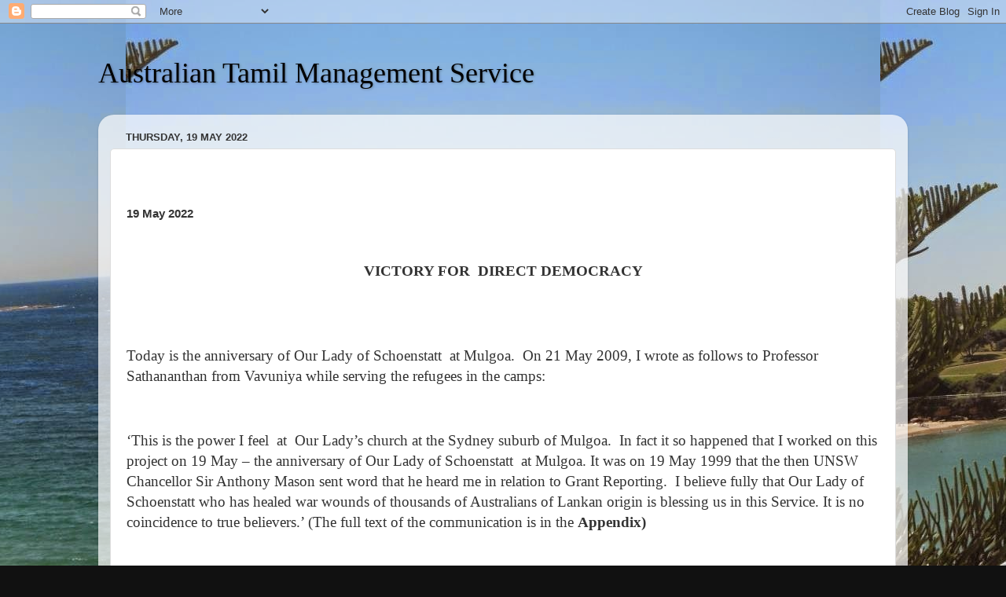

--- FILE ---
content_type: text/html; charset=UTF-8
request_url: http://austms.blogspot.com/2022/05/19-may-2022-victoryfor-direct-democracy.html
body_size: 20612
content:
<!DOCTYPE html>
<html class='v2' dir='ltr' lang='en-GB'>
<head>
<link href='https://www.blogger.com/static/v1/widgets/4128112664-css_bundle_v2.css' rel='stylesheet' type='text/css'/>
<meta content='width=1100' name='viewport'/>
<meta content='text/html; charset=UTF-8' http-equiv='Content-Type'/>
<meta content='blogger' name='generator'/>
<link href='http://austms.blogspot.com/favicon.ico' rel='icon' type='image/x-icon'/>
<link href='http://austms.blogspot.com/2022/05/19-may-2022-victoryfor-direct-democracy.html' rel='canonical'/>
<link rel="alternate" type="application/atom+xml" title="Australian Tamil Management Service - Atom" href="http://austms.blogspot.com/feeds/posts/default" />
<link rel="alternate" type="application/rss+xml" title="Australian Tamil Management Service - RSS" href="http://austms.blogspot.com/feeds/posts/default?alt=rss" />
<link rel="service.post" type="application/atom+xml" title="Australian Tamil Management Service - Atom" href="https://www.blogger.com/feeds/6863031047273509081/posts/default" />

<link rel="alternate" type="application/atom+xml" title="Australian Tamil Management Service - Atom" href="http://austms.blogspot.com/feeds/8692265783523277371/comments/default" />
<!--Can't find substitution for tag [blog.ieCssRetrofitLinks]-->
<meta content='http://austms.blogspot.com/2022/05/19-may-2022-victoryfor-direct-democracy.html' property='og:url'/>
<meta content='Australian Tamil Management Service' property='og:title'/>
<meta content='  19 May 2022       VICTORY FOR   DIRECT DEMOCRACY           Today is the anniversary of Our Lady of Schoenstatt   at Mulgoa.   On 21 May 20...' property='og:description'/>
<title>Australian Tamil Management Service</title>
<style id='page-skin-1' type='text/css'><!--
/*-----------------------------------------------
Blogger Template Style
Name:     Picture Window
Designer: Blogger
URL:      www.blogger.com
----------------------------------------------- */
/* Content
----------------------------------------------- */
body {
font: normal normal 15px Arial, Tahoma, Helvetica, FreeSans, sans-serif;
color: #333333;
background: #111111 url(http://2.bp.blogspot.com/-oay4c-5rJM0/VG0rZXGBZoI/AAAAAAAAAHQ/DtdKH7r2fxQ/s1600/Coogee%2BPicture.jpg) repeat scroll top center;
}
html body .region-inner {
min-width: 0;
max-width: 100%;
width: auto;
}
.content-outer {
font-size: 90%;
}
a:link {
text-decoration:none;
color: #336699;
}
a:visited {
text-decoration:none;
color: #6699cc;
}
a:hover {
text-decoration:underline;
color: #33aaff;
}
.content-outer {
background: transparent none repeat scroll top left;
-moz-border-radius: 0;
-webkit-border-radius: 0;
-goog-ms-border-radius: 0;
border-radius: 0;
-moz-box-shadow: 0 0 0 rgba(0, 0, 0, .15);
-webkit-box-shadow: 0 0 0 rgba(0, 0, 0, .15);
-goog-ms-box-shadow: 0 0 0 rgba(0, 0, 0, .15);
box-shadow: 0 0 0 rgba(0, 0, 0, .15);
margin: 20px auto;
}
.content-inner {
padding: 0;
}
/* Header
----------------------------------------------- */
.header-outer {
background: transparent none repeat-x scroll top left;
_background-image: none;
color: #000000;
-moz-border-radius: 0;
-webkit-border-radius: 0;
-goog-ms-border-radius: 0;
border-radius: 0;
}
.Header img, .Header #header-inner {
-moz-border-radius: 0;
-webkit-border-radius: 0;
-goog-ms-border-radius: 0;
border-radius: 0;
}
.header-inner .Header .titlewrapper,
.header-inner .Header .descriptionwrapper {
padding-left: 0;
padding-right: 0;
}
.Header h1 {
font: normal normal 36px Georgia, Utopia, 'Palatino Linotype', Palatino, serif;
text-shadow: 1px 1px 3px rgba(0, 0, 0, 0.3);
}
.Header h1 a {
color: #000000;
}
.Header .description {
font-size: 130%;
}
/* Tabs
----------------------------------------------- */
.tabs-inner {
margin: .5em 20px 0;
padding: 0;
}
.tabs-inner .section {
margin: 0;
}
.tabs-inner .widget ul {
padding: 0;
background: transparent none repeat scroll bottom;
-moz-border-radius: 0;
-webkit-border-radius: 0;
-goog-ms-border-radius: 0;
border-radius: 0;
}
.tabs-inner .widget li {
border: none;
}
.tabs-inner .widget li a {
display: inline-block;
padding: .5em 1em;
margin-right: .25em;
color: #ffffff;
font: normal normal 15px Arial, Tahoma, Helvetica, FreeSans, sans-serif;
-moz-border-radius: 10px 10px 0 0;
-webkit-border-top-left-radius: 10px;
-webkit-border-top-right-radius: 10px;
-goog-ms-border-radius: 10px 10px 0 0;
border-radius: 10px 10px 0 0;
background: transparent url(https://resources.blogblog.com/blogblog/data/1kt/transparent/black50.png) repeat scroll top left;
border-right: 1px solid transparent;
}
.tabs-inner .widget li:first-child a {
padding-left: 1.25em;
-moz-border-radius-topleft: 10px;
-moz-border-radius-bottomleft: 0;
-webkit-border-top-left-radius: 10px;
-webkit-border-bottom-left-radius: 0;
-goog-ms-border-top-left-radius: 10px;
-goog-ms-border-bottom-left-radius: 0;
border-top-left-radius: 10px;
border-bottom-left-radius: 0;
}
.tabs-inner .widget li.selected a,
.tabs-inner .widget li a:hover {
position: relative;
z-index: 1;
background: transparent url(https://resources.blogblog.com/blogblog/data/1kt/transparent/white80.png) repeat scroll bottom;
color: #336699;
-moz-box-shadow: 0 0 3px rgba(0, 0, 0, .15);
-webkit-box-shadow: 0 0 3px rgba(0, 0, 0, .15);
-goog-ms-box-shadow: 0 0 3px rgba(0, 0, 0, .15);
box-shadow: 0 0 3px rgba(0, 0, 0, .15);
}
/* Headings
----------------------------------------------- */
h2 {
font: bold normal 13px Arial, Tahoma, Helvetica, FreeSans, sans-serif;
text-transform: uppercase;
color: #888888;
margin: .5em 0;
}
/* Main
----------------------------------------------- */
.main-outer {
background: transparent url(https://resources.blogblog.com/blogblog/data/1kt/transparent/white80.png) repeat scroll top left;
-moz-border-radius: 20px 20px 0 0;
-webkit-border-top-left-radius: 20px;
-webkit-border-top-right-radius: 20px;
-webkit-border-bottom-left-radius: 0;
-webkit-border-bottom-right-radius: 0;
-goog-ms-border-radius: 20px 20px 0 0;
border-radius: 20px 20px 0 0;
-moz-box-shadow: 0 1px 3px rgba(0, 0, 0, .15);
-webkit-box-shadow: 0 1px 3px rgba(0, 0, 0, .15);
-goog-ms-box-shadow: 0 1px 3px rgba(0, 0, 0, .15);
box-shadow: 0 1px 3px rgba(0, 0, 0, .15);
}
.main-inner {
padding: 15px 20px 20px;
}
.main-inner .column-center-inner {
padding: 0 0;
}
.main-inner .column-left-inner {
padding-left: 0;
}
.main-inner .column-right-inner {
padding-right: 0;
}
/* Posts
----------------------------------------------- */
h3.post-title {
margin: 0;
font: normal normal 16px Arial, Tahoma, Helvetica, FreeSans, sans-serif;
}
.comments h4 {
margin: 1em 0 0;
font: normal normal 16px Arial, Tahoma, Helvetica, FreeSans, sans-serif;
}
.date-header span {
color: #333333;
}
.post-outer {
background-color: #ffffff;
border: solid 1px #dddddd;
-moz-border-radius: 5px;
-webkit-border-radius: 5px;
border-radius: 5px;
-goog-ms-border-radius: 5px;
padding: 15px 20px;
margin: 0 -20px 20px;
}
.post-body {
line-height: 1.4;
font-size: 110%;
position: relative;
}
.post-header {
margin: 0 0 1.5em;
color: #999999;
line-height: 1.6;
}
.post-footer {
margin: .5em 0 0;
color: #999999;
line-height: 1.6;
}
#blog-pager {
font-size: 140%
}
#comments .comment-author {
padding-top: 1.5em;
border-top: dashed 1px #ccc;
border-top: dashed 1px rgba(128, 128, 128, .5);
background-position: 0 1.5em;
}
#comments .comment-author:first-child {
padding-top: 0;
border-top: none;
}
.avatar-image-container {
margin: .2em 0 0;
}
/* Comments
----------------------------------------------- */
.comments .comments-content .icon.blog-author {
background-repeat: no-repeat;
background-image: url([data-uri]);
}
.comments .comments-content .loadmore a {
border-top: 1px solid #33aaff;
border-bottom: 1px solid #33aaff;
}
.comments .continue {
border-top: 2px solid #33aaff;
}
/* Widgets
----------------------------------------------- */
.widget ul, .widget #ArchiveList ul.flat {
padding: 0;
list-style: none;
}
.widget ul li, .widget #ArchiveList ul.flat li {
border-top: dashed 1px #ccc;
border-top: dashed 1px rgba(128, 128, 128, .5);
}
.widget ul li:first-child, .widget #ArchiveList ul.flat li:first-child {
border-top: none;
}
.widget .post-body ul {
list-style: disc;
}
.widget .post-body ul li {
border: none;
}
/* Footer
----------------------------------------------- */
.footer-outer {
color:#cccccc;
background: transparent url(https://resources.blogblog.com/blogblog/data/1kt/transparent/black50.png) repeat scroll top left;
-moz-border-radius: 0 0 20px 20px;
-webkit-border-top-left-radius: 0;
-webkit-border-top-right-radius: 0;
-webkit-border-bottom-left-radius: 20px;
-webkit-border-bottom-right-radius: 20px;
-goog-ms-border-radius: 0 0 20px 20px;
border-radius: 0 0 20px 20px;
-moz-box-shadow: 0 1px 3px rgba(0, 0, 0, .15);
-webkit-box-shadow: 0 1px 3px rgba(0, 0, 0, .15);
-goog-ms-box-shadow: 0 1px 3px rgba(0, 0, 0, .15);
box-shadow: 0 1px 3px rgba(0, 0, 0, .15);
}
.footer-inner {
padding: 10px 20px 20px;
}
.footer-outer a {
color: #99ccee;
}
.footer-outer a:visited {
color: #77aaee;
}
.footer-outer a:hover {
color: #33aaff;
}
.footer-outer .widget h2 {
color: #aaaaaa;
}
/* Mobile
----------------------------------------------- */
html body.mobile {
height: auto;
}
html body.mobile {
min-height: 480px;
background-size: 100% auto;
}
.mobile .body-fauxcolumn-outer {
background: transparent none repeat scroll top left;
}
html .mobile .mobile-date-outer, html .mobile .blog-pager {
border-bottom: none;
background: transparent url(https://resources.blogblog.com/blogblog/data/1kt/transparent/white80.png) repeat scroll top left;
margin-bottom: 10px;
}
.mobile .date-outer {
background: transparent url(https://resources.blogblog.com/blogblog/data/1kt/transparent/white80.png) repeat scroll top left;
}
.mobile .header-outer, .mobile .main-outer,
.mobile .post-outer, .mobile .footer-outer {
-moz-border-radius: 0;
-webkit-border-radius: 0;
-goog-ms-border-radius: 0;
border-radius: 0;
}
.mobile .content-outer,
.mobile .main-outer,
.mobile .post-outer {
background: inherit;
border: none;
}
.mobile .content-outer {
font-size: 100%;
}
.mobile-link-button {
background-color: #336699;
}
.mobile-link-button a:link, .mobile-link-button a:visited {
color: #ffffff;
}
.mobile-index-contents {
color: #333333;
}
.mobile .tabs-inner .PageList .widget-content {
background: transparent url(https://resources.blogblog.com/blogblog/data/1kt/transparent/white80.png) repeat scroll bottom;
color: #336699;
}
.mobile .tabs-inner .PageList .widget-content .pagelist-arrow {
border-left: 1px solid transparent;
}

--></style>
<style id='template-skin-1' type='text/css'><!--
body {
min-width: 1030px;
}
.content-outer, .content-fauxcolumn-outer, .region-inner {
min-width: 1030px;
max-width: 1030px;
_width: 1030px;
}
.main-inner .columns {
padding-left: 0px;
padding-right: 0px;
}
.main-inner .fauxcolumn-center-outer {
left: 0px;
right: 0px;
/* IE6 does not respect left and right together */
_width: expression(this.parentNode.offsetWidth -
parseInt("0px") -
parseInt("0px") + 'px');
}
.main-inner .fauxcolumn-left-outer {
width: 0px;
}
.main-inner .fauxcolumn-right-outer {
width: 0px;
}
.main-inner .column-left-outer {
width: 0px;
right: 100%;
margin-left: -0px;
}
.main-inner .column-right-outer {
width: 0px;
margin-right: -0px;
}
#layout {
min-width: 0;
}
#layout .content-outer {
min-width: 0;
width: 800px;
}
#layout .region-inner {
min-width: 0;
width: auto;
}
body#layout div.add_widget {
padding: 8px;
}
body#layout div.add_widget a {
margin-left: 32px;
}
--></style>
<style>
    body {background-image:url(http\:\/\/2.bp.blogspot.com\/-oay4c-5rJM0\/VG0rZXGBZoI\/AAAAAAAAAHQ\/DtdKH7r2fxQ\/s1600\/Coogee%2BPicture.jpg);}
    
@media (max-width: 200px) { body {background-image:url(http\:\/\/2.bp.blogspot.com\/-oay4c-5rJM0\/VG0rZXGBZoI\/AAAAAAAAAHQ\/DtdKH7r2fxQ\/w200\/Coogee%2BPicture.jpg);}}
@media (max-width: 400px) and (min-width: 201px) { body {background-image:url(http\:\/\/2.bp.blogspot.com\/-oay4c-5rJM0\/VG0rZXGBZoI\/AAAAAAAAAHQ\/DtdKH7r2fxQ\/w400\/Coogee%2BPicture.jpg);}}
@media (max-width: 800px) and (min-width: 401px) { body {background-image:url(http\:\/\/2.bp.blogspot.com\/-oay4c-5rJM0\/VG0rZXGBZoI\/AAAAAAAAAHQ\/DtdKH7r2fxQ\/w800\/Coogee%2BPicture.jpg);}}
@media (max-width: 1200px) and (min-width: 801px) { body {background-image:url(http\:\/\/2.bp.blogspot.com\/-oay4c-5rJM0\/VG0rZXGBZoI\/AAAAAAAAAHQ\/DtdKH7r2fxQ\/w1200\/Coogee%2BPicture.jpg);}}
/* Last tag covers anything over one higher than the previous max-size cap. */
@media (min-width: 1201px) { body {background-image:url(http\:\/\/2.bp.blogspot.com\/-oay4c-5rJM0\/VG0rZXGBZoI\/AAAAAAAAAHQ\/DtdKH7r2fxQ\/w1600\/Coogee%2BPicture.jpg);}}
  </style>
<link href='https://www.blogger.com/dyn-css/authorization.css?targetBlogID=6863031047273509081&amp;zx=72d1aeda-45b5-479f-8e2e-71affcc818de' media='none' onload='if(media!=&#39;all&#39;)media=&#39;all&#39;' rel='stylesheet'/><noscript><link href='https://www.blogger.com/dyn-css/authorization.css?targetBlogID=6863031047273509081&amp;zx=72d1aeda-45b5-479f-8e2e-71affcc818de' rel='stylesheet'/></noscript>
<meta name='google-adsense-platform-account' content='ca-host-pub-1556223355139109'/>
<meta name='google-adsense-platform-domain' content='blogspot.com'/>

</head>
<body class='loading variant-open'>
<div class='navbar section' id='navbar' name='Navbar'><div class='widget Navbar' data-version='1' id='Navbar1'><script type="text/javascript">
    function setAttributeOnload(object, attribute, val) {
      if(window.addEventListener) {
        window.addEventListener('load',
          function(){ object[attribute] = val; }, false);
      } else {
        window.attachEvent('onload', function(){ object[attribute] = val; });
      }
    }
  </script>
<div id="navbar-iframe-container"></div>
<script type="text/javascript" src="https://apis.google.com/js/platform.js"></script>
<script type="text/javascript">
      gapi.load("gapi.iframes:gapi.iframes.style.bubble", function() {
        if (gapi.iframes && gapi.iframes.getContext) {
          gapi.iframes.getContext().openChild({
              url: 'https://www.blogger.com/navbar/6863031047273509081?po\x3d8692265783523277371\x26origin\x3dhttp://austms.blogspot.com',
              where: document.getElementById("navbar-iframe-container"),
              id: "navbar-iframe"
          });
        }
      });
    </script><script type="text/javascript">
(function() {
var script = document.createElement('script');
script.type = 'text/javascript';
script.src = '//pagead2.googlesyndication.com/pagead/js/google_top_exp.js';
var head = document.getElementsByTagName('head')[0];
if (head) {
head.appendChild(script);
}})();
</script>
</div></div>
<div class='body-fauxcolumns'>
<div class='fauxcolumn-outer body-fauxcolumn-outer'>
<div class='cap-top'>
<div class='cap-left'></div>
<div class='cap-right'></div>
</div>
<div class='fauxborder-left'>
<div class='fauxborder-right'></div>
<div class='fauxcolumn-inner'>
</div>
</div>
<div class='cap-bottom'>
<div class='cap-left'></div>
<div class='cap-right'></div>
</div>
</div>
</div>
<div class='content'>
<div class='content-fauxcolumns'>
<div class='fauxcolumn-outer content-fauxcolumn-outer'>
<div class='cap-top'>
<div class='cap-left'></div>
<div class='cap-right'></div>
</div>
<div class='fauxborder-left'>
<div class='fauxborder-right'></div>
<div class='fauxcolumn-inner'>
</div>
</div>
<div class='cap-bottom'>
<div class='cap-left'></div>
<div class='cap-right'></div>
</div>
</div>
</div>
<div class='content-outer'>
<div class='content-cap-top cap-top'>
<div class='cap-left'></div>
<div class='cap-right'></div>
</div>
<div class='fauxborder-left content-fauxborder-left'>
<div class='fauxborder-right content-fauxborder-right'></div>
<div class='content-inner'>
<header>
<div class='header-outer'>
<div class='header-cap-top cap-top'>
<div class='cap-left'></div>
<div class='cap-right'></div>
</div>
<div class='fauxborder-left header-fauxborder-left'>
<div class='fauxborder-right header-fauxborder-right'></div>
<div class='region-inner header-inner'>
<div class='header section' id='header' name='Header'><div class='widget Header' data-version='1' id='Header1'>
<div id='header-inner'>
<div class='titlewrapper'>
<h1 class='title'>
<a href='http://austms.blogspot.com/'>
Australian Tamil Management Service
</a>
</h1>
</div>
<div class='descriptionwrapper'>
<p class='description'><span>
</span></p>
</div>
</div>
</div></div>
</div>
</div>
<div class='header-cap-bottom cap-bottom'>
<div class='cap-left'></div>
<div class='cap-right'></div>
</div>
</div>
</header>
<div class='tabs-outer'>
<div class='tabs-cap-top cap-top'>
<div class='cap-left'></div>
<div class='cap-right'></div>
</div>
<div class='fauxborder-left tabs-fauxborder-left'>
<div class='fauxborder-right tabs-fauxborder-right'></div>
<div class='region-inner tabs-inner'>
<div class='tabs no-items section' id='crosscol' name='Cross-column'></div>
<div class='tabs no-items section' id='crosscol-overflow' name='Cross-Column 2'></div>
</div>
</div>
<div class='tabs-cap-bottom cap-bottom'>
<div class='cap-left'></div>
<div class='cap-right'></div>
</div>
</div>
<div class='main-outer'>
<div class='main-cap-top cap-top'>
<div class='cap-left'></div>
<div class='cap-right'></div>
</div>
<div class='fauxborder-left main-fauxborder-left'>
<div class='fauxborder-right main-fauxborder-right'></div>
<div class='region-inner main-inner'>
<div class='columns fauxcolumns'>
<div class='fauxcolumn-outer fauxcolumn-center-outer'>
<div class='cap-top'>
<div class='cap-left'></div>
<div class='cap-right'></div>
</div>
<div class='fauxborder-left'>
<div class='fauxborder-right'></div>
<div class='fauxcolumn-inner'>
</div>
</div>
<div class='cap-bottom'>
<div class='cap-left'></div>
<div class='cap-right'></div>
</div>
</div>
<div class='fauxcolumn-outer fauxcolumn-left-outer'>
<div class='cap-top'>
<div class='cap-left'></div>
<div class='cap-right'></div>
</div>
<div class='fauxborder-left'>
<div class='fauxborder-right'></div>
<div class='fauxcolumn-inner'>
</div>
</div>
<div class='cap-bottom'>
<div class='cap-left'></div>
<div class='cap-right'></div>
</div>
</div>
<div class='fauxcolumn-outer fauxcolumn-right-outer'>
<div class='cap-top'>
<div class='cap-left'></div>
<div class='cap-right'></div>
</div>
<div class='fauxborder-left'>
<div class='fauxborder-right'></div>
<div class='fauxcolumn-inner'>
</div>
</div>
<div class='cap-bottom'>
<div class='cap-left'></div>
<div class='cap-right'></div>
</div>
</div>
<!-- corrects IE6 width calculation -->
<div class='columns-inner'>
<div class='column-center-outer'>
<div class='column-center-inner'>
<div class='main section' id='main' name='Main'><div class='widget Blog' data-version='1' id='Blog1'>
<div class='blog-posts hfeed'>

          <div class="date-outer">
        
<h2 class='date-header'><span>Thursday, 19 May 2022</span></h2>

          <div class="date-posts">
        
<div class='post-outer'>
<div class='post hentry uncustomized-post-template' itemprop='blogPost' itemscope='itemscope' itemtype='http://schema.org/BlogPosting'>
<meta content='6863031047273509081' itemprop='blogId'/>
<meta content='8692265783523277371' itemprop='postId'/>
<a name='8692265783523277371'></a>
<div class='post-header'>
<div class='post-header-line-1'></div>
</div>
<div class='post-body entry-content' id='post-body-8692265783523277371' itemprop='description articleBody'>
<p>&nbsp;</p><p style="line-height: 18.0pt; margin-bottom: 7.5pt; margin-left: 0cm; margin-right: 0cm; margin-top: 0cm;"><b>19 May 2022</b></p>

<p align="center" class="MsoNormal" style="text-align: center;"><span style="font-family: &quot;Times New Roman&quot;,serif; font-size: 14.0pt; line-height: 107%;"><o:p>&nbsp;</o:p></span></p>

<p align="center" class="MsoNormal" style="text-align: center;"><b><span style="font-family: &quot;Times New Roman&quot;,serif; font-size: 14.0pt; line-height: 107%;">VICTORY
FOR <span style="mso-spacerun: yes;">&nbsp;</span>DIRECT DEMOCRACY<o:p></o:p></span></b></p>

<p class="MsoPlainText"><span lang="EN-US" style="mso-ansi-language: EN-US; mso-fareast-language: EN-AU;"><o:p>&nbsp;</o:p></span></p>

<p class="MsoPlainText"><span lang="EN-US" style="mso-ansi-language: EN-US; mso-fareast-language: EN-AU;"><o:p>&nbsp;</o:p></span></p>

<p class="MsoPlainText"><span lang="EN-US" style="font-family: &quot;Times New Roman&quot;,serif; font-size: 14.0pt; mso-ansi-language: EN-US; mso-fareast-language: EN-AU;">Today
is </span><span style="font-family: &quot;Times New Roman&quot;,serif; font-size: 14.0pt;">the
anniversary of Our Lady of Schoenstatt<span style="mso-spacerun: yes;">&nbsp;
</span>at Mulgoa.<span style="mso-spacerun: yes;">&nbsp; </span>On 21 May 2009, I
wrote as follows to Professor Sathananthan from Vavuniya while serving the refugees
in the camps:<o:p></o:p></span></p>

<p class="MsoPlainText"><span style="font-family: &quot;Times New Roman&quot;,serif; font-size: 14.0pt;"><o:p>&nbsp;</o:p></span></p>

<p class="MsoPlainText"><span style="font-family: &quot;Times New Roman&quot;,serif; font-size: 14.0pt;">&#8216;This
is the power I feel<span style="mso-spacerun: yes;">&nbsp; </span>at<span style="mso-spacerun: yes;">&nbsp; </span>Our Lady&#8217;s church at the Sydney suburb of
Mulgoa.<span style="mso-spacerun: yes;">&nbsp; </span>In fact it so happened that I
worked on this project on 19 May &#8211; the anniversary of Our Lady of
Schoenstatt<span style="mso-spacerun: yes;">&nbsp; </span>at Mulgoa. It was on 19 May
1999 that the then UNSW Chancellor Sir Anthony Mason sent word that he heard me
in relation to Grant Reporting.<span style="mso-spacerun: yes;">&nbsp; </span>I
believe fully that Our Lady of Schoenstatt who has healed war wounds of
thousands of Australians of Lankan origin is blessing us in this Service. It is
no coincidence to true believers.&#8217; (The full text of the communication is in
the <b>Appendix)</b><o:p></o:p></span></p>

<p class="MsoPlainText"><span style="font-family: &quot;Times New Roman&quot;,serif; font-size: 14.0pt;"><o:p>&nbsp;</o:p></span></p>

<p class="MsoPlainText"><span style="font-family: &quot;Times New Roman&quot;,serif; font-size: 14.0pt;">To
me that endorsement from the Chancellor &#8211; Sir Anthony Mason happened due to my
faith in Our Lady.<span style="mso-spacerun: yes;">&nbsp; </span>While waiting to get
the ultimate clearance from the officer concerned I prayed to Lord Buddha through
the statue in the officer&#8217;s room. As usual I operated on my own. There were many
indicators that divine powers were guiding me. To me, yesterday&#8217;s<span style="mso-spacerun: yes;">&nbsp; </span>anniversary of the final days of the war is
also a reminder that faith always works &#8211; even if I am a minority of one.<o:p></o:p></span></p>

<p class="MsoPlainText"><span style="font-family: &quot;Times New Roman&quot;,serif; font-size: 14.0pt;"><o:p>&nbsp;</o:p></span></p>

<h1 style="background: white; margin-top: 0cm;"><span style="color: black; font-size: 14.0pt; font-weight: normal; mso-color-alt: windowtext;">The appointment of the
Prime Minister who in 2005, was led down by the Tamil community taken as a whole,
strongly indicates to me that the ethnic problem of Sri Lanka has become &#8216;history&#8217;
after the &#8216;Protests&#8217; by those who believed in Democracy. The protestors
provided the pathway that ought to have been provided by the main Opposition party.
But the faith invoked the UNP &#8211; the main Opposition to the ruling party and the
first ruling party after British rule. In his letter to the Prime Minister, published
by Daily FT under the title &#8216;</span><span style="color: #0a1633; font-size: 14.0pt;">Krishantha
urges RW to secure legitimacy and credibility</span><span style="color: #0a1633; font-size: 14.0pt; font-weight: normal;">&#8217;, </span><span style="color: black; font-size: 14.0pt; font-weight: normal; mso-color-alt: windowtext;">Chairman - </span><span style="background: white; color: #202124; font-size: 14.0pt; font-weight: normal;">Associated
Newspapers of Ceylon Limited</span> Mr Krishantha Cooray<span style="-webkit-text-stroke-width: 0px; float: none; font-variant-caps: normal; font-variant-ligatures: normal; orphans: 2; text-decoration-color: initial; text-decoration-style: initial; text-decoration-thickness: initial; widows: 2; word-spacing: 0px;">&nbsp;</span>includes the following:<span style="font-size: 14.0pt; font-weight: normal;"><o:p></o:p></span></h1>

<p class="MsoPlainText"><span style="background: white; color: #212529; font-family: &quot;Segoe UI&quot;,sans-serif;">[</span><i><span style="background: white; color: #212529; font-family: &quot;Times New Roman&quot;,serif; font-size: 14.0pt;">So, it was
with a heavy heart that I watched you being sworn in last week before President
Gotabaya Rajapaksa in a dark, empty room. I imagined to myself how different it
would have been if this fifth swearing in ceremony had better resembled your
previous ones. There were no cheering crowds, because you had won no election,
and had received no mandate to govern</span></i><span style="background: white; color: #212529; font-family: &quot;Times New Roman&quot;,serif; font-size: 14.0pt;">.</span>]<o:p></o:p></p>

<p class="MsoPlainText"><span style="background: white; color: #212529; font-family: &quot;Times New Roman&quot;,serif; font-size: 14.0pt;"><o:p>&nbsp;</o:p></span></p>

<p class="MsoPlainText"><span style="background: white; color: #212529; font-family: &quot;Times New Roman&quot;,serif; font-size: 14.0pt;">The same event filled my heart with joy. I did
not see the individual Ranil but the UNP ancestry in Common. <span style="mso-spacerun: yes;">&nbsp;&nbsp;</span>The fact that Ranil was Prime Minister at this
time when Tamil civilian deaths were mourned in Colombo for the first time
since 2009<span style="mso-spacerun: yes;">&nbsp; </span>- confirms the way truth works.
My contribution to this was Opposition by &#8216;alternate belief&#8217;. This is also the
power of any minority. It is also the reason why Ranil became the PM.<o:p></o:p></span></p>

<p class="MsoPlainText"><span style="background: white; color: #212529; font-family: &quot;Times New Roman&quot;,serif; font-size: 14.0pt;"><o:p>&nbsp;</o:p></span></p>

<p class="MsoPlainText"><span style="background: white; color: #212529; font-family: &quot;Times New Roman&quot;,serif; font-size: 14.0pt;">Laterally this same ancestral power is recognised
as majority power. Ancestral power is time based while current power is place
based &#8211; with each person / voter being considered a place &#8211; for example the
Electorate. One who believes in the whole of Sri Lanka invokes this power &#8211; even
if s/he has no portfolio. When Mr Wickremasinghe was &#8216;dismissed&#8217; by the People
who were driven by the Rajapaksas &#8211; he became close to the ancestral powers and
their medium. His mind became &#8216;free&#8217; of majority influence and hence open to
ancestral powers.<o:p></o:p></span></p>

<p class="MsoPlainText"><span style="background: white; color: #212529; font-family: &quot;Times New Roman&quot;,serif; font-size: 14.0pt;"><o:p>&nbsp;</o:p></span></p>

<p class="MsoPlainText"><span style="background: white; color: #212529; font-family: &quot;Times New Roman&quot;,serif; font-size: 14.0pt;">Yesterday I explained this to an Eelam Tamil
group as follows:<o:p></o:p></span></p>

<p class="MsoPlainText"><span style="background: white; color: #212529; font-family: &quot;Times New Roman&quot;,serif; font-size: 14.0pt;"><o:p>&nbsp;</o:p></span></p>

<p class="MsoNormal"><span style="background: white; color: #212529; font-family: &quot;Times New Roman&quot;,serif; font-size: 14.0pt; line-height: 107%;">[</span><i><span style="background: white; color: black; font-family: &quot;Times New Roman&quot;,serif; font-size: 14.0pt; line-height: 107%;">When I write my Truth the positions that I place
the other side in receives my work at its soul level. In the case of Mr
Wigneswaran &#8211; that is as part of the Judiciary<b>. It was during his time as CM
that I became the victim of irregularities in Northern Courts.</b> Hence when I
write to him, that position receives it. Mr W did not take responsibility to
address the Court Admin as a service. Hence he needs to be included &#8211;
especially in post war healing.<o:p></o:p></span></i></p>

<p class="MsoNormal"><b><i><span style="background: white; color: black; font-family: &quot;Times New Roman&quot;,serif; font-size: 14.0pt; line-height: 107%;">It is a kind
of protest &#8211; like in Colombo &#8211; but without attacking the position</span></i></b><b><span style="background: white; color: black; font-family: &quot;Times New Roman&quot;,serif; font-size: 14.0pt; line-height: 107%;">.</span></b><span style="background: white; color: black; font-family: &quot;Times New Roman&quot;,serif; font-size: 14.0pt; line-height: 107%;"> &nbsp;]<o:p></o:p></span></p>

<p class="MsoPlainText"><span style="font-family: &quot;Times New Roman&quot;,serif; font-size: 14.0pt;"><o:p>&nbsp;</o:p></span></p>

<p class="MsoNormal"><span style="font-family: &quot;Times New Roman&quot;,serif; font-size: 14.0pt; line-height: 107%;">Yesterday, on the special day of mourning for Tamils &#8211;
the person who was attracted by Mr Wigneswaran&#8217;s position of Chief Minister &#8211; to
invite him as Chief guest but failed to invite me &#8211; initiated on his own &#8211; the next
step in that Testamentary matter. To me &#8211; that was the parallel of Ranil being
appointed Prime Minister.<o:p></o:p></span></p>

<p class="MsoNormal" style="background: white; line-height: normal; mso-margin-bottom-alt: auto; mso-outline-level: 1;"><span style="color: black; font-family: &quot;Times New Roman&quot;,serif; font-size: 14.0pt; mso-color-alt: windowtext;">Dr Kapila
Ranasinghe in his Daily FT article &#8216;</span><b><span style="color: #0a1633; font-family: &quot;Times New Roman&quot;,serif; font-size: 14.0pt; mso-fareast-font-family: &quot;Times New Roman&quot;; mso-fareast-language: EN-AU; mso-font-kerning: 18.0pt;">225: Come out
of the dark, you do not have a mandate&#8217; </span></b><span style="color: #0a1633; font-family: &quot;Times New Roman&quot;,serif; font-size: 14.0pt; mso-fareast-font-family: &quot;Times New Roman&quot;; mso-fareast-language: EN-AU; mso-font-kerning: 18.0pt;">declares :<o:p></o:p></span></p>

<p class="MsoNormal" style="background: white; line-height: normal; mso-margin-bottom-alt: auto; mso-outline-level: 1;"><span style="color: #0a1633; font-family: &quot;Times New Roman&quot;,serif; font-size: 14.0pt; mso-fareast-font-family: &quot;Times New Roman&quot;; mso-fareast-language: EN-AU; mso-font-kerning: 18.0pt;">[</span><i><span style="color: #212529; font-family: &quot;Times New Roman&quot;,serif; font-size: 14.0pt; mso-fareast-font-family: &quot;Times New Roman&quot;; mso-fareast-language: EN-AU;">There&#8217;s &#8216;no&#8217;
mandate for the entire 225 MPs to represent the public when they are hidden in
the bunkers or in alternative houses due to being chased by the public</span></i><span style="color: #212529; font-family: &quot;Times New Roman&quot;,serif; font-size: 14.0pt; mso-fareast-font-family: &quot;Times New Roman&quot;; mso-fareast-language: EN-AU;">.&nbsp;]<br />
</span><span style="color: #0a1633; font-family: &quot;Times New Roman&quot;,serif; font-size: 14.0pt; mso-fareast-font-family: &quot;Times New Roman&quot;; mso-fareast-language: EN-AU; mso-font-kerning: 18.0pt;"><span style="mso-spacerun: yes;">&nbsp;</span><o:p></o:p></span></p>

<p class="MsoNormal" style="background: white; line-height: normal; mso-margin-bottom-alt: auto; mso-outline-level: 1;"><span style="color: #0a1633; font-family: &quot;Times New Roman&quot;,serif; font-size: 14.0pt; mso-fareast-font-family: &quot;Times New Roman&quot;; mso-fareast-language: EN-AU; mso-font-kerning: 18.0pt;">The parallel of Official
Parliament in the case of these writers &#8211; is the Official Media. The </span><span style="color: black; font-family: &quot;Times New Roman&quot;,serif; font-size: 14.0pt; mso-color-alt: windowtext;">Daily FT published both contributions but not mine.
Why ? &#8211; because both these writers are Mani Kattina Maadukal /cows with bells/ </span><span style="font-family: &quot;Times New Roman&quot;,serif; font-size: 14.0pt;"><o:p></o:p></span></p>

<p class="MsoNormal" style="background: white; line-height: normal; mso-margin-bottom-alt: auto; mso-outline-level: 1;"><span style="color: black; font-family: &quot;Times New Roman&quot;,serif; font-size: 14.0pt; mso-color-alt: windowtext;">But someone
somewhere becomes the medium to acknowledge my real status. Recently after I
communicated the message in the Appendix, <span style="mso-spacerun: yes;">&nbsp;</span>Dr Victor Wimalasingham wrote as follows:</span><span style="font-family: &quot;Times New Roman&quot;,serif; font-size: 14.0pt;"><o:p></o:p></span></p>

<p class="MsoNormal"><span style="font-family: &quot;Times New Roman&quot;,serif; font-size: 14.0pt; line-height: 107%;">[<i>Dear Dr nadeasan<o:p></o:p></i></span></p>

<p><i><span style="font-size: 14.0pt;">I found yr responses to the lady Gaja
reprehensible and unacceptable <o:p></o:p></span></i></p>

<p><i><span style="font-size: 14.0pt;">You have neither moral right nor
professional authority to comment on her mental state.<o:p></o:p></span></i></p>

<p><i><span style="font-size: 14.0pt;">Calling her mad, delusional and weird is
an infringement of her of personal rights to say what she thinks<o:p></o:p></span></i></p>

<p><i><span style="font-size: 14.0pt;">I too disagree with much of her views, but
does not give me the right to call her names and cast doubt to her sanity.<o:p></o:p></span></i></p>

<p><i><span style="font-size: 14.0pt;">I am astonished that many in this forum
who consider you special, have not cautioned you on your response to the views
about this lady&#8217;s comments. If they did I apologise to them.</span></i><span style="font-size: 14.0pt;">]<o:p></o:p></span></p>

<p><span style="font-size: 14.0pt;">There was another member who shared his
feelings privately. But no one else did. I thanked<span style="mso-spacerun: yes;">&nbsp; </span>Professor Sathananthan who from time to time
referred to me as Dr Gajalakshmi. That respect for my intelligence &#8211; to my mind
&#8211; manifested through Dr Victor Wimalasingham.<span style="mso-spacerun: yes;">&nbsp;
</span><o:p></o:p></span></p>

<p><span style="font-size: 14.0pt;">In the case of Parliament &#8211; so long as we
believe in Democracy &#8211; we will invoke Ancestral powers to manifest in the form
of Democracy &#8211; as practiced by the person who invokes the Ancestral Powers. The
person in official position is only the medium. <span style="mso-spacerun: yes;">&nbsp;</span>This applies to the Media also. Hence the
power of Social Media.<span style="mso-spacerun: yes;">&nbsp; </span>If the current
Parliament is to go home &#8211; so should the current official media. When official
Democracy fails &#8211; ancestral powers manifest through those who currently
practice Direct Democracy. They are then the Opposition of the whole &#8211; provided
they are independent of the Official system. Essential is the belief in
ancestral powers that are invisible.<o:p></o:p></span></p>

<p class="MsoNormal" style="background: white; line-height: normal; mso-margin-bottom-alt: auto; mso-outline-level: 1;"><span style="color: #0a1633; font-family: &quot;Times New Roman&quot;,serif; font-size: 14.0pt; mso-fareast-font-family: &quot;Times New Roman&quot;; mso-fareast-language: EN-AU; mso-font-kerning: 18.0pt;"><o:p>&nbsp;</o:p></span></p>

<p class="MsoNormal" style="background: white; line-height: normal; mso-margin-bottom-alt: auto; mso-outline-level: 1;"><span style="color: #0a1633; font-family: &quot;Times New Roman&quot;,serif; font-size: 14.0pt; mso-fareast-font-family: &quot;Times New Roman&quot;; mso-fareast-language: EN-AU; mso-font-kerning: 18.0pt;"><o:p>&nbsp;</o:p></span></p>

<p class="MsoNormal"><span style="font-family: &quot;Times New Roman&quot;,serif; font-size: 14.0pt; line-height: 107%;"><o:p>&nbsp;</o:p></span></p>

<p class="MsoNormal"><span style="font-family: &quot;Times New Roman&quot;,serif; font-size: 14.0pt; line-height: 107%;"><o:p>&nbsp;</o:p></span></p>

<p class="MsoPlainText"><span style="font-family: &quot;Times New Roman&quot;,serif; font-size: 14.0pt;"><o:p>&nbsp;</o:p></span></p>

<p class="MsoPlainText"><span style="font-family: &quot;Times New Roman&quot;,serif; font-size: 14.0pt;"><o:p>&nbsp;</o:p></span></p>

<p class="MsoPlainText"><span style="font-family: &quot;Times New Roman&quot;,serif; font-size: 14.0pt;"><o:p>&nbsp;</o:p></span></p>

<div style="border: solid windowtext 1.0pt; mso-border-alt: solid windowtext .5pt; mso-element: para-border-div; padding: 1.0pt 1.0pt 1.0pt 1.0pt;">

<p class="MsoPlainText" style="border: none; mso-border-alt: solid windowtext .5pt; mso-padding-alt: 1.0pt 1.0pt 1.0pt 1.0pt; padding: 0cm;"><span style="font-family: &quot;Times New Roman&quot;,serif; font-size: 14.0pt;"><o:p>&nbsp;</o:p></span></p>

<p align="center" class="MsoPlainText" style="border: none; mso-border-alt: solid windowtext .5pt; mso-padding-alt: 1.0pt 1.0pt 1.0pt 1.0pt; padding: 0cm; text-align: center;"><b><span style="font-family: &quot;Times New Roman&quot;,serif; font-size: 14.0pt;">Appendix</span></b><span lang="EN-US" style="font-family: &quot;Times New Roman&quot;,serif; font-size: 14.0pt; mso-ansi-language: EN-US; mso-fareast-language: EN-AU;"><o:p></o:p></span></p>

<p class="MsoPlainText" style="border: none; mso-border-alt: solid windowtext .5pt; mso-padding-alt: 1.0pt 1.0pt 1.0pt 1.0pt; padding: 0cm;"><a name="_MailOriginal"><span lang="EN-US" style="font-family: &quot;Times New Roman&quot;,serif; font-size: 14.0pt; mso-ansi-language: EN-US; mso-fareast-language: EN-AU;">-----Original Message-----<br />
From: Gajalakshmi_Param &lt;gajalakshmi_param@telstra.com&gt; <br />
Sent: Thursday, 21 May 2009 3:17 PM<br />
To: Henry Sathananthan &lt;henry.sathananthan@med.monash.edu.au&gt;<br />
Cc: 'Gajalakshmi_Param' &lt;gajalakshmi_param@bigpond.com&gt;;
sharikaperis@health.gov.lk; 'eeshara kottegoda Vithana'
&lt;kveeshara@yahoo.com&gt;; 'Kolitha Wickramage'
&lt;wickramage.kolitha@gmail.com&gt;; 'Thushara Ranasinghe'
&lt;thushrana@yahoo.com&gt;; thushara@health.gov.lk; drgcsr@sltnet.lk<br />
Subject: RE: Orthopedic, Occupational and Physiotherapy Rehabilitation Unit
atVavuniya General Hospital</span></a><span style="mso-bookmark: _MailOriginal;"><span style="font-family: &quot;Times New Roman&quot;,serif; font-size: 14.0pt;"><o:p></o:p></span></span></p>

<p class="MsoPlainText" style="border: none; mso-border-alt: solid windowtext .5pt; mso-padding-alt: 1.0pt 1.0pt 1.0pt 1.0pt; padding: 0cm;"><span style="mso-bookmark: _MailOriginal;"><span style="font-family: &quot;Times New Roman&quot;,serif; font-size: 14.0pt;"><o:p>&nbsp;</o:p></span></span></p>

<p class="MsoPlainText" style="border: none; mso-border-alt: solid windowtext .5pt; mso-padding-alt: 1.0pt 1.0pt 1.0pt 1.0pt; padding: 0cm;"><span style="mso-bookmark: _MailOriginal;"><span style="font-family: &quot;Times New Roman&quot;,serif; font-size: 14.0pt;">Thanks
Satha, <o:p></o:p></span></span></p>

<p class="MsoPlainText" style="border: none; mso-border-alt: solid windowtext .5pt; mso-padding-alt: 1.0pt 1.0pt 1.0pt 1.0pt; padding: 0cm;"><span style="mso-bookmark: _MailOriginal;"><span style="font-family: &quot;Times New Roman&quot;,serif; font-size: 14.0pt;"><o:p>&nbsp;</o:p></span></span></p>

<p class="MsoPlainText" style="border: none; mso-border-alt: solid windowtext .5pt; mso-padding-alt: 1.0pt 1.0pt 1.0pt 1.0pt; padding: 0cm;"><span style="mso-bookmark: _MailOriginal;"><span style="font-family: &quot;Times New Roman&quot;,serif; font-size: 14.0pt;">The
proposal stands on its own merit and would appeal to all those who genuinely
seek to participate. Eventually it does not even matter whether we get the
funds or not. The resources will come in one form or the other - provided all
of us feel that we are contributing to relief from suffering.<span style="mso-spacerun: yes;">&nbsp; </span>The work we have done so far has already
contributed towards this.<o:p></o:p></span></span></p>

<p class="MsoPlainText" style="border: none; mso-border-alt: solid windowtext .5pt; mso-padding-alt: 1.0pt 1.0pt 1.0pt 1.0pt; padding: 0cm;"><span style="mso-bookmark: _MailOriginal;"><span style="font-family: &quot;Times New Roman&quot;,serif; font-size: 14.0pt;"><o:p>&nbsp;</o:p></span></span></p>

<p class="MsoPlainText" style="border: none; mso-border-alt: solid windowtext .5pt; mso-padding-alt: 1.0pt 1.0pt 1.0pt 1.0pt; padding: 0cm;"><span style="mso-bookmark: _MailOriginal;"><span style="font-family: &quot;Times New Roman&quot;,serif; font-size: 14.0pt;">Having
said that, I do believe that the Australian government would respond. If they
don't we would take those Australians who do,<span style="mso-spacerun: yes;">&nbsp;
</span>as the real<span style="mso-spacerun: yes;">&nbsp; </span>government for this
participation in a global issue.<o:p></o:p></span></span></p>

<p class="MsoPlainText" style="border: none; mso-border-alt: solid windowtext .5pt; mso-padding-alt: 1.0pt 1.0pt 1.0pt 1.0pt; padding: 0cm;"><span style="mso-bookmark: _MailOriginal;"><span style="font-family: &quot;Times New Roman&quot;,serif; font-size: 14.0pt;"><o:p>&nbsp;</o:p></span></span></p>

<p class="MsoPlainText" style="border: none; mso-border-alt: solid windowtext .5pt; mso-padding-alt: 1.0pt 1.0pt 1.0pt 1.0pt; padding: 0cm;"><span style="mso-bookmark: _MailOriginal;"><span style="font-family: &quot;Times New Roman&quot;,serif; font-size: 14.0pt;">The
grant proposals I prepared have so far<span style="mso-spacerun: yes;">&nbsp;
</span>been well received by donors including Australian and NSW governments.<o:p></o:p></span></span></p>

<p class="MsoPlainText" style="border: none; mso-border-alt: solid windowtext .5pt; mso-padding-alt: 1.0pt 1.0pt 1.0pt 1.0pt; padding: 0cm;"><span style="mso-bookmark: _MailOriginal;"><span style="font-family: &quot;Times New Roman&quot;,serif; font-size: 14.0pt;"><o:p>&nbsp;</o:p></span></span></p>

<p class="MsoPlainText" style="border: none; mso-border-alt: solid windowtext .5pt; mso-padding-alt: 1.0pt 1.0pt 1.0pt 1.0pt; padding: 0cm;"><span style="mso-bookmark: _MailOriginal;"><span style="font-family: &quot;Times New Roman&quot;,serif; font-size: 14.0pt;">I
am happy to seek to meet with the second secretary here at the Australian High
Commission and forward the proposal through them to the Aust Government.
Kolitha - as fellow Australian would add value if he would join me.<o:p></o:p></span></span></p>

<p class="MsoPlainText" style="border: none; mso-border-alt: solid windowtext .5pt; mso-padding-alt: 1.0pt 1.0pt 1.0pt 1.0pt; padding: 0cm;"><span style="mso-bookmark: _MailOriginal;"><span style="font-family: &quot;Times New Roman&quot;,serif; font-size: 14.0pt;"><o:p>&nbsp;</o:p></span></span></p>

<p class="MsoPlainText" style="border: none; mso-border-alt: solid windowtext .5pt; mso-padding-alt: 1.0pt 1.0pt 1.0pt 1.0pt; padding: 0cm;"><span style="mso-bookmark: _MailOriginal;"><span style="font-family: &quot;Times New Roman&quot;,serif; font-size: 14.0pt;">Hence
once we finalise the proposal with all the necessary signatures including yours
, mine, Kolitha's and the Ministry officials confirming their participation -
let's take it to the Aussie government. If you would rather I come there and
take the proposal to Canberra &#8211; as we &#8211;proposed to previously - I am happy to
do that.<span style="mso-spacerun: yes;">&nbsp; </span>David Holly of the Aust
Ministry for Foreign Affairs has been showing<span style="mso-spacerun: yes;">&nbsp;
</span>strong consciousness in this regard. <o:p></o:p></span></span></p>

<p class="MsoPlainText" style="border: none; mso-border-alt: solid windowtext .5pt; mso-padding-alt: 1.0pt 1.0pt 1.0pt 1.0pt; padding: 0cm;"><span style="mso-bookmark: _MailOriginal;"><span style="font-family: &quot;Times New Roman&quot;,serif; font-size: 14.0pt;"><o:p>&nbsp;</o:p></span></span></p>

<p class="MsoPlainText" style="border: none; mso-border-alt: solid windowtext .5pt; mso-padding-alt: 1.0pt 1.0pt 1.0pt 1.0pt; padding: 0cm;"><span style="mso-bookmark: _MailOriginal;"><span style="font-family: &quot;Times New Roman&quot;,serif; font-size: 14.0pt;">Satha,
whilst going through this proposal I was reminded of a similar proposal<span style="mso-spacerun: yes;">&nbsp; </span>(Prosthetics and Orthotics) for UNSW Sports
Medicine under the leadership of Dr. David Garlick. This was in collaboraton
with La Trobe - and we did win the grant from Federal Government. Towards this
it is important that we speak their language / the style and format. This is
what you recognized through the budget. I will forward this email to David&#8217;s
partner and wife Gwen (David has passed away) and others who may also seek to
add their participation through this project.<o:p></o:p></span></span></p>

<p class="MsoPlainText" style="border: none; mso-border-alt: solid windowtext .5pt; mso-padding-alt: 1.0pt 1.0pt 1.0pt 1.0pt; padding: 0cm;"><span style="mso-bookmark: _MailOriginal;"><span style="font-family: &quot;Times New Roman&quot;,serif; font-size: 14.0pt;">I
read through Tom Spall&#8217;s (of Australia Sri Lanka Business Council)<span style="mso-spacerun: yes;">&nbsp; </span>comments.<span style="mso-spacerun: yes;">&nbsp;
</span>Will include his suggestions as much as possible but as you would
appreciate - this is not just a business proposal but a humanitarian one. Hence
the 'income value' at patient level would commence only after the project has
integrated with mainsteam healthcare - which is estimated to take 10 years. Two
years is a terribly short period and would suit pure cash based
activity/project without regard to feelings<span style="mso-spacerun: yes;">&nbsp;
</span>of all concerned.<span style="mso-spacerun: yes;">&nbsp; </span>Tom asks
whether Vavuniya is the best place. It was chosen by the Sri Lankan government
and it does seem the right place as per my feelings for the patients who are
the most important people in this project.<span style="mso-spacerun: yes;">&nbsp;
</span>If not for them we should go for a private<span style="mso-spacerun: yes;">&nbsp; </span>medical service in Colombo or Kandy.<span style="mso-spacerun: yes;">&nbsp; </span>In fact we are seeking to establish more and
more places of worship in Vavuiya<span style="mso-spacerun: yes;">&nbsp; </span>so
that the feelings of the detainees would be the power that would work this
service.<span style="mso-spacerun: yes;">&nbsp; </span>This is the power I feel<span style="mso-spacerun: yes;">&nbsp; </span>at<span style="mso-spacerun: yes;">&nbsp; </span>Our
Lady&#8217;s church at the Sydney suburb of Mulgoa.<span style="mso-spacerun: yes;">&nbsp;
</span>In fact it so happened that I worked on this project on 19 May &#8211; the
anniversary of Our Lady of Schoenstatt<span style="mso-spacerun: yes;">&nbsp;
</span>at Mulgoa. It was on 19 May 1999 that the then UNSW Chancellor Sir
Anthony Mason sent word that he heard me in relation to Grant Reporting.<span style="mso-spacerun: yes;">&nbsp; </span>I believe fully that Our Lady of Schoenstatt
who has healed war wounds of thousands of Australians of Lankan origin is
blessing us in this Service. It is no coincidence to true believers.<o:p></o:p></span></span></p>

<p class="MsoPlainText" style="border: none; mso-border-alt: solid windowtext .5pt; mso-padding-alt: 1.0pt 1.0pt 1.0pt 1.0pt; padding: 0cm;"><span style="mso-bookmark: _MailOriginal;"><span style="font-family: &quot;Times New Roman&quot;,serif; font-size: 14.0pt;"><o:p>&nbsp;</o:p></span></span></p>

<p class="MsoPlainText" style="border: none; mso-border-alt: solid windowtext .5pt; mso-padding-alt: 1.0pt 1.0pt 1.0pt 1.0pt; padding: 0cm;"><span style="mso-bookmark: _MailOriginal;"><span style="font-family: &quot;Times New Roman&quot;,serif; font-size: 14.0pt;"><span style="mso-spacerun: yes;">&nbsp;</span>By the end of 10 years<span style="mso-spacerun: yes;">&nbsp; </span>mainstream public healthcare may be ready to
operate on business basis to the extent patients have choice of going
elsewhere. Until then we cannot legitimately take the business approach. A
monopoly controlled by the State is part of the program and therefore does not
lend itself to business /project approach.<o:p></o:p></span></span></p>

<p class="MsoPlainText" style="border: none; mso-border-alt: solid windowtext .5pt; mso-padding-alt: 1.0pt 1.0pt 1.0pt 1.0pt; padding: 0cm;"><span style="mso-bookmark: _MailOriginal;"><span style="font-family: &quot;Times New Roman&quot;,serif; font-size: 14.0pt;"><o:p>&nbsp;</o:p></span></span></p>

<p class="MsoPlainText" style="border: none; mso-border-alt: solid windowtext .5pt; mso-padding-alt: 1.0pt 1.0pt 1.0pt 1.0pt; padding: 0cm;"><span style="mso-bookmark: _MailOriginal;"><span style="font-family: &quot;Times New Roman&quot;,serif; font-size: 14.0pt;">Tom
has referred to depreciation. This would be left out in the Cash Flow
statement. It will remain in the Cost statement.<span style="mso-spacerun: yes;">&nbsp; </span>Capital expenditure would be picked up in the
cash flow.<span style="mso-spacerun: yes;">&nbsp; </span>I have included both in the
initial draft to make up for the Equipment costs which are yet to be included.
Once they are in the two would be separated and shown appropriately. At total
level they would look the same. <o:p></o:p></span></span></p>

<p class="MsoPlainText" style="border: none; mso-border-alt: solid windowtext .5pt; mso-padding-alt: 1.0pt 1.0pt 1.0pt 1.0pt; padding: 0cm;"><span style="mso-bookmark: _MailOriginal;"><span style="font-family: &quot;Times New Roman&quot;,serif; font-size: 14.0pt;">The
Land of the Vavuniya hospital being shown as a cost as well as benefit - is the
beginning of this move towards business approach which really is merit based
approach. Right now at patients<span style="mso-spacerun: yes;">&nbsp; </span>level we
cannot calculate merit basis because they do not know to assess the value of
service as Australians in general do<span style="mso-spacerun: yes;">&nbsp;
</span>now. They could not before when I first started in Public Service.<o:p></o:p></span></span></p>

<p class="MsoPlainText" style="border: none; mso-border-alt: solid windowtext .5pt; mso-padding-alt: 1.0pt 1.0pt 1.0pt 1.0pt; padding: 0cm;"><span style="mso-bookmark: _MailOriginal;"><span style="font-family: &quot;Times New Roman&quot;,serif; font-size: 14.0pt;"><o:p>&nbsp;</o:p></span></span></p>

<p class="MsoPlainText" style="border: none; mso-border-alt: solid windowtext .5pt; mso-padding-alt: 1.0pt 1.0pt 1.0pt 1.0pt; padding: 0cm;"><span style="mso-bookmark: _MailOriginal;"><span style="font-family: &quot;Times New Roman&quot;,serif; font-size: 14.0pt;">The
patient value is the parallel of EFTSU (Effective Full Time Student Unit) based
on which University funding for teaching is provided at the variable level.
HECS is part of this component and is therefore picked up by the students to
the extent of HECS.<span style="mso-spacerun: yes;">&nbsp; </span>The rest is still
largely on cost basis and that too historical.<span style="mso-spacerun: yes;">&nbsp;
</span>But we are gradually moving towards the cost-benefit system - especially
for private students / customers. At that level we need to produce objectively
verifiable outcomes which could be measured independently and by each investor
on his/her own base for his/her use. This is why I have included Australian
'status' in the proposal. This is the closest we can get to right now to Tom's
patient value. Right now we must not even look at patient numbers to calculate
efficiency. We must just recruit 'service' oriented participants whose every
stroke of work and pain would contribute to common ownership. With strong level
of common global<span style="mso-spacerun: yes;">&nbsp; </span>ownership - the unit is
likely to lead Sri Lankan Healthcare towards global standards.<o:p></o:p></span></span></p>

<p class="MsoPlainText" style="border: none; mso-border-alt: solid windowtext .5pt; mso-padding-alt: 1.0pt 1.0pt 1.0pt 1.0pt; padding: 0cm;"><span style="mso-bookmark: _MailOriginal;"><span style="font-family: &quot;Times New Roman&quot;,serif; font-size: 14.0pt;">love<o:p></o:p></span></span></p>

<p class="MsoPlainText" style="border: none; mso-border-alt: solid windowtext .5pt; mso-padding-alt: 1.0pt 1.0pt 1.0pt 1.0pt; padding: 0cm;"><span style="mso-bookmark: _MailOriginal;"><span style="font-family: &quot;Times New Roman&quot;,serif; font-size: 14.0pt;">gaja<o:p></o:p></span></span></p>

<p class="MsoPlainText" style="border: none; mso-border-alt: solid windowtext .5pt; mso-padding-alt: 1.0pt 1.0pt 1.0pt 1.0pt; padding: 0cm;"><span style="mso-bookmark: _MailOriginal;"><span style="font-family: &quot;Times New Roman&quot;,serif; font-size: 14.0pt;"><o:p>&nbsp;</o:p></span></span></p>

<p class="MsoPlainText" style="border: none; mso-border-alt: solid windowtext .5pt; mso-padding-alt: 1.0pt 1.0pt 1.0pt 1.0pt; padding: 0cm;"><span style="mso-bookmark: _MailOriginal;"><span style="font-family: &quot;Times New Roman&quot;,serif; font-size: 14.0pt;">----
Henry Sathananthan &lt;</span></span><a href="mailto:henry.sathananthan@med.monash.edu.au"><span style="mso-bookmark: _MailOriginal;"><span style="font-family: &quot;Times New Roman&quot;,serif; font-size: 14.0pt;">henry.sathananthan@med.monash.edu.au</span></span><span style="mso-bookmark: _MailOriginal;"></span></a><span style="mso-bookmark: _MailOriginal;"><span style="font-family: &quot;Times New Roman&quot;,serif; font-size: 14.0pt;">&gt; wrote: <o:p></o:p></span></span></p>

<p class="MsoPlainText" style="border: none; mso-border-alt: solid windowtext .5pt; mso-padding-alt: 1.0pt 1.0pt 1.0pt 1.0pt; padding: 0cm;"><span style="mso-bookmark: _MailOriginal;"><span style="font-family: &quot;Times New Roman&quot;,serif; font-size: 14.0pt;">&gt;
Thanks Gaja<o:p></o:p></span></span></p>

<p class="MsoPlainText" style="border: none; mso-border-alt: solid windowtext .5pt; mso-padding-alt: 1.0pt 1.0pt 1.0pt 1.0pt; padding: 0cm;"><span style="mso-bookmark: _MailOriginal;"><span style="font-family: &quot;Times New Roman&quot;,serif; font-size: 14.0pt;">&gt;
Lets try both, but how. Sath<o:p></o:p></span></span></p>

<p class="MsoPlainText" style="border: none; mso-border-alt: solid windowtext .5pt; mso-padding-alt: 1.0pt 1.0pt 1.0pt 1.0pt; padding: 0cm;"><span style="mso-bookmark: _MailOriginal;"><span style="font-family: &quot;Times New Roman&quot;,serif; font-size: 14.0pt;">&gt;
<o:p></o:p></span></span></p>

<p class="MsoPlainText" style="border: none; mso-border-alt: solid windowtext .5pt; mso-padding-alt: 1.0pt 1.0pt 1.0pt 1.0pt; padding: 0cm;"><span style="mso-bookmark: _MailOriginal;"><span style="font-family: &quot;Times New Roman&quot;,serif; font-size: 14.0pt;">&gt;
-----Original Message-----<o:p></o:p></span></span></p>

<p class="MsoPlainText" style="border: none; mso-border-alt: solid windowtext .5pt; mso-padding-alt: 1.0pt 1.0pt 1.0pt 1.0pt; padding: 0cm;"><span style="mso-bookmark: _MailOriginal;"><span style="font-family: &quot;Times New Roman&quot;,serif; font-size: 14.0pt;">&gt;
From: Gajalakshmi_Param [</span></span><a href="mailto:gajalakshmi_param@bigpond.com"><span style="mso-bookmark: _MailOriginal;"><span style="font-family: &quot;Times New Roman&quot;,serif; font-size: 14.0pt;">mailto:gajalakshmi_param@bigpond.com</span></span><span style="mso-bookmark: _MailOriginal;"></span></a><span style="mso-bookmark: _MailOriginal;"><span style="font-family: &quot;Times New Roman&quot;,serif; font-size: 14.0pt;">]<o:p></o:p></span></span></p>

<p class="MsoPlainText" style="border: none; mso-border-alt: solid windowtext .5pt; mso-padding-alt: 1.0pt 1.0pt 1.0pt 1.0pt; padding: 0cm;"><span style="mso-bookmark: _MailOriginal;"><span style="font-family: &quot;Times New Roman&quot;,serif; font-size: 14.0pt;">&gt;
Sent: Thursday, 21 May 2009 12:21 PM<o:p></o:p></span></span></p>

<p class="MsoPlainText" style="border: none; mso-border-alt: solid windowtext .5pt; mso-padding-alt: 1.0pt 1.0pt 1.0pt 1.0pt; padding: 0cm;"><span style="mso-bookmark: _MailOriginal;"><span style="font-family: &quot;Times New Roman&quot;,serif; font-size: 14.0pt;">&gt;
To: Henry Sathananthan<o:p></o:p></span></span></p>

<p class="MsoPlainText" style="border: none; mso-border-alt: solid windowtext .5pt; mso-padding-alt: 1.0pt 1.0pt 1.0pt 1.0pt; padding: 0cm;"><span style="mso-bookmark: _MailOriginal;"><span style="font-family: &quot;Times New Roman&quot;,serif; font-size: 14.0pt;">&gt;
Cc: </span></span><a href="mailto:sharikaperis@health.gov.lk"><span style="mso-bookmark: _MailOriginal;"><span style="font-family: &quot;Times New Roman&quot;,serif; font-size: 14.0pt;">sharikaperis@health.gov.lk</span></span><span style="mso-bookmark: _MailOriginal;"></span></a><span style="mso-bookmark: _MailOriginal;"><span style="font-family: &quot;Times New Roman&quot;,serif; font-size: 14.0pt;">;
'Gajalakshmi_Param'; 'eeshara <o:p></o:p></span></span></p>

<p class="MsoPlainText" style="border: none; mso-border-alt: solid windowtext .5pt; mso-padding-alt: 1.0pt 1.0pt 1.0pt 1.0pt; padding: 0cm;"><span style="mso-bookmark: _MailOriginal;"><span style="font-family: &quot;Times New Roman&quot;,serif; font-size: 14.0pt;">&gt;
kottegoda Vithana'; 'Kolitha Wickramage'; </span></span><a href="mailto:thushara@health.gov.lk"><span style="mso-bookmark: _MailOriginal;"><span style="font-family: &quot;Times New Roman&quot;,serif; font-size: 14.0pt;">thushara@health.gov.lk</span></span><span style="mso-bookmark: _MailOriginal;"></span></a><span style="mso-bookmark: _MailOriginal;"><span style="font-family: &quot;Times New Roman&quot;,serif; font-size: 14.0pt;">; <o:p></o:p></span></span></p>

<p class="MsoPlainText" style="border: none; mso-border-alt: solid windowtext .5pt; mso-padding-alt: 1.0pt 1.0pt 1.0pt 1.0pt; padding: 0cm;"><span style="mso-bookmark: _MailOriginal;"><span style="font-family: &quot;Times New Roman&quot;,serif; font-size: 14.0pt;">&gt;
'Thushara Ranasinghe'; </span></span><a href="mailto:drgcsr@sltnet.lk"><span style="mso-bookmark: _MailOriginal;"><span style="font-family: &quot;Times New Roman&quot;,serif; font-size: 14.0pt;">drgcsr@sltnet.lk</span></span><span style="mso-bookmark: _MailOriginal;"></span></a><span style="mso-bookmark: _MailOriginal;"><span style="font-family: &quot;Times New Roman&quot;,serif; font-size: 14.0pt;"><o:p></o:p></span></span></p>

<p class="MsoPlainText" style="border: none; mso-border-alt: solid windowtext .5pt; mso-padding-alt: 1.0pt 1.0pt 1.0pt 1.0pt; padding: 0cm;"><span style="mso-bookmark: _MailOriginal;"><span style="font-family: &quot;Times New Roman&quot;,serif; font-size: 14.0pt;">&gt;
Subject: RE: Orthopedic, Occupational and Physiotherapy Rehabilitation <o:p></o:p></span></span></p>

<p class="MsoPlainText" style="border: none; mso-border-alt: solid windowtext .5pt; mso-padding-alt: 1.0pt 1.0pt 1.0pt 1.0pt; padding: 0cm;"><span style="mso-bookmark: _MailOriginal;"><span style="font-family: &quot;Times New Roman&quot;,serif; font-size: 14.0pt;">&gt;
Unit atVavuniya General Hospital<o:p></o:p></span></span></p>

<p class="MsoPlainText" style="border: none; mso-border-alt: solid windowtext .5pt; mso-padding-alt: 1.0pt 1.0pt 1.0pt 1.0pt; padding: 0cm;"><span style="mso-bookmark: _MailOriginal;"><span style="font-family: &quot;Times New Roman&quot;,serif; font-size: 14.0pt;">&gt;
<o:p></o:p></span></span></p>

<p class="MsoPlainText" style="border: none; mso-border-alt: solid windowtext .5pt; mso-padding-alt: 1.0pt 1.0pt 1.0pt 1.0pt; padding: 0cm;"><span style="mso-bookmark: _MailOriginal;"><span style="font-family: &quot;Times New Roman&quot;,serif; font-size: 14.0pt;">&gt;
Thank you Kolitha and Satha.<o:p></o:p></span></span></p>

<p class="MsoPlainText" style="border: none; mso-border-alt: solid windowtext .5pt; mso-padding-alt: 1.0pt 1.0pt 1.0pt 1.0pt; padding: 0cm;"><span style="mso-bookmark: _MailOriginal;"><span style="font-family: &quot;Times New Roman&quot;,serif; font-size: 14.0pt;">&gt;
<o:p></o:p></span></span></p>

<p class="MsoPlainText" style="border: none; mso-border-alt: solid windowtext .5pt; mso-padding-alt: 1.0pt 1.0pt 1.0pt 1.0pt; padding: 0cm;"><span style="mso-bookmark: _MailOriginal;"><span style="font-family: &quot;Times New Roman&quot;,serif; font-size: 14.0pt;">&gt;
Why 10 years ?<o:p></o:p></span></span></p>

<p class="MsoPlainText" style="border: none; mso-border-alt: solid windowtext .5pt; mso-padding-alt: 1.0pt 1.0pt 1.0pt 1.0pt; padding: 0cm;"><span style="mso-bookmark: _MailOriginal;"><span style="font-family: &quot;Times New Roman&quot;,serif; font-size: 14.0pt;">&gt;
<o:p></o:p></span></span></p>

<p class="MsoPlainText" style="border: none; mso-border-alt: solid windowtext .5pt; mso-padding-alt: 1.0pt 1.0pt 1.0pt 1.0pt; padding: 0cm;"><span style="mso-bookmark: _MailOriginal;"><span style="font-family: &quot;Times New Roman&quot;,serif; font-size: 14.0pt;">&gt;
That is how long it is estimated for the project to integrate with the <o:p></o:p></span></span></p>

<p class="MsoPlainText" style="border: none; mso-border-alt: solid windowtext .5pt; mso-padding-alt: 1.0pt 1.0pt 1.0pt 1.0pt; padding: 0cm;"><span style="mso-bookmark: _MailOriginal;"><span style="font-family: &quot;Times New Roman&quot;,serif; font-size: 14.0pt;">&gt;
Health program of<span style="mso-spacerun: yes;">&nbsp; </span>the nation.<span style="mso-spacerun: yes;">&nbsp; </span>This is also<span style="mso-spacerun: yes;">&nbsp;
</span>an indicator<span style="mso-spacerun: yes;">&nbsp; </span>of<span style="mso-spacerun: yes;">&nbsp; </span>how <o:p></o:p></span></span></p>

<p class="MsoPlainText" style="border: none; mso-border-alt: solid windowtext .5pt; mso-padding-alt: 1.0pt 1.0pt 1.0pt 1.0pt; padding: 0cm;"><span style="mso-bookmark: _MailOriginal;"><span style="font-family: &quot;Times New Roman&quot;,serif; font-size: 14.0pt;">&gt;
long it would take the patients to heal and<span style="mso-spacerun: yes;">&nbsp;
</span>feel<span style="mso-spacerun: yes;">&nbsp; </span>part of the national<span style="mso-spacerun: yes;">&nbsp; </span>system.<o:p></o:p></span></span></p>

<p class="MsoPlainText" style="border: none; mso-border-alt: solid windowtext .5pt; mso-padding-alt: 1.0pt 1.0pt 1.0pt 1.0pt; padding: 0cm;"><span style="mso-bookmark: _MailOriginal;"><span style="font-family: &quot;Times New Roman&quot;,serif; font-size: 14.0pt;">&gt;
<o:p></o:p></span></span></p>

<p class="MsoPlainText" style="border: none; mso-border-alt: solid windowtext .5pt; mso-padding-alt: 1.0pt 1.0pt 1.0pt 1.0pt; padding: 0cm;"><span style="mso-bookmark: _MailOriginal;"><span style="font-family: &quot;Times New Roman&quot;,serif; font-size: 14.0pt;">&gt;
We suggest a contribution of AUD 400k from the Victorian Government <o:p></o:p></span></span></p>

<p class="MsoPlainText" style="border: none; mso-border-alt: solid windowtext .5pt; mso-padding-alt: 1.0pt 1.0pt 1.0pt 1.0pt; padding: 0cm;"><span style="mso-bookmark: _MailOriginal;"><span style="font-family: &quot;Times New Roman&quot;,serif; font-size: 14.0pt;">&gt;
and 700k from the Federal Government.<span style="mso-spacerun: yes;">&nbsp;
</span>The rationale is as follows:<o:p></o:p></span></span></p>

<p class="MsoPlainText" style="border: none; mso-border-alt: solid windowtext .5pt; mso-padding-alt: 1.0pt 1.0pt 1.0pt 1.0pt; padding: 0cm;"><span style="mso-bookmark: _MailOriginal;"><span style="font-family: &quot;Times New Roman&quot;,serif; font-size: 14.0pt;">&gt;
<o:p></o:p></span></span></p>

<p class="MsoPlainText" style="border: none; mso-border-alt: solid windowtext .5pt; mso-padding-alt: 1.0pt 1.0pt 1.0pt 1.0pt; padding: 0cm;"><span style="mso-bookmark: _MailOriginal;"><span style="font-family: &quot;Times New Roman&quot;,serif; font-size: 14.0pt;">&gt;
Australia's<span style="mso-spacerun: yes;">&nbsp; </span>status through this
participation increases to the extent <o:p></o:p></span></span></p>

<p class="MsoPlainText" style="border: none; mso-border-alt: solid windowtext .5pt; mso-padding-alt: 1.0pt 1.0pt 1.0pt 1.0pt; padding: 0cm;"><span style="mso-bookmark: _MailOriginal;"><span style="font-family: &quot;Times New Roman&quot;,serif; font-size: 14.0pt;">&gt;
of Rs<o:p></o:p></span></span></p>

<p class="MsoPlainText" style="border: none; mso-border-alt: solid windowtext .5pt; mso-padding-alt: 1.0pt 1.0pt 1.0pt 1.0pt; padding: 0cm;"><span style="mso-bookmark: _MailOriginal;"><span style="font-family: &quot;Times New Roman&quot;,serif; font-size: 14.0pt;">&gt;
28 million which is about AU$400k. This could be directly related to<span style="mso-spacerun: yes;">&nbsp; </span><o:p></o:p></span></span></p>

<p class="MsoPlainText" style="border: none; mso-border-alt: solid windowtext .5pt; mso-padding-alt: 1.0pt 1.0pt 1.0pt 1.0pt; padding: 0cm;"><span style="mso-bookmark: _MailOriginal;"><span style="font-family: &quot;Times New Roman&quot;,serif; font-size: 14.0pt;">&gt;
the project<span style="mso-spacerun: yes;">&nbsp; </span>through the visible and
direct<span style="mso-spacerun: yes;">&nbsp; </span>aspects of<span style="mso-spacerun: yes;">&nbsp; </span>medical<span style="mso-spacerun: yes;">&nbsp;
</span>services.<o:p></o:p></span></span></p>

<p class="MsoPlainText" style="border: none; mso-border-alt: solid windowtext .5pt; mso-padding-alt: 1.0pt 1.0pt 1.0pt 1.0pt; padding: 0cm;"><span style="mso-bookmark: _MailOriginal;"><span style="font-family: &quot;Times New Roman&quot;,serif; font-size: 14.0pt;">&gt;
Roughly speaking - this is the value added through<span style="mso-spacerun: yes;">&nbsp; </span>Australian Medical <o:p></o:p></span></span></p>

<p class="MsoPlainText" style="border: none; mso-border-alt: solid windowtext .5pt; mso-padding-alt: 1.0pt 1.0pt 1.0pt 1.0pt; padding: 0cm;"><span style="mso-bookmark: _MailOriginal;"><span style="font-family: &quot;Times New Roman&quot;,serif; font-size: 14.0pt;">&gt;
services, to Sri Lankan medical<span style="mso-spacerun: yes;">&nbsp; </span>services
to help the latter<span style="mso-spacerun: yes;">&nbsp; </span>seem <o:p></o:p></span></span></p>

<p class="MsoPlainText" style="border: none; mso-border-alt: solid windowtext .5pt; mso-padding-alt: 1.0pt 1.0pt 1.0pt 1.0pt; padding: 0cm;"><span style="mso-bookmark: _MailOriginal;"><span style="font-family: &quot;Times New Roman&quot;,serif; font-size: 14.0pt;">&gt;
more global.<o:p></o:p></span></span></p>

<p class="MsoPlainText" style="border: none; mso-border-alt: solid windowtext .5pt; mso-padding-alt: 1.0pt 1.0pt 1.0pt 1.0pt; padding: 0cm;"><span style="mso-bookmark: _MailOriginal;"><span style="font-family: &quot;Times New Roman&quot;,serif; font-size: 14.0pt;">&gt;
<o:p></o:p></span></span></p>

<p class="MsoPlainText" style="border: none; mso-border-alt: solid windowtext .5pt; mso-padding-alt: 1.0pt 1.0pt 1.0pt 1.0pt; padding: 0cm;"><span style="mso-bookmark: _MailOriginal;"><span style="font-family: &quot;Times New Roman&quot;,serif; font-size: 14.0pt;">&gt;
<o:p></o:p></span></span></p>

<p class="MsoPlainText" style="border: none; mso-border-alt: solid windowtext .5pt; mso-padding-alt: 1.0pt 1.0pt 1.0pt 1.0pt; padding: 0cm;"><span style="mso-bookmark: _MailOriginal;"><span style="font-family: &quot;Times New Roman&quot;,serif; font-size: 14.0pt;">&gt;
The $700k contribution is to participate in global governance<span style="mso-spacerun: yes;">&nbsp; </span>through <o:p></o:p></span></span></p>

<p class="MsoPlainText" style="border: none; mso-border-alt: solid windowtext .5pt; mso-padding-alt: 1.0pt 1.0pt 1.0pt 1.0pt; padding: 0cm;"><span style="mso-bookmark: _MailOriginal;"><span style="font-family: &quot;Times New Roman&quot;,serif; font-size: 14.0pt;">&gt;
Humanitarian Services.<span style="mso-spacerun: yes;">&nbsp; </span>It is to<span style="mso-spacerun: yes;">&nbsp; </span>satisfy and confirm Australia's<o:p></o:p></span></span></p>

<p class="MsoPlainText" style="border: none; mso-border-alt: solid windowtext .5pt; mso-padding-alt: 1.0pt 1.0pt 1.0pt 1.0pt; padding: 0cm;"><span style="mso-bookmark: _MailOriginal;"><span style="font-family: &quot;Times New Roman&quot;,serif; font-size: 14.0pt;">&gt;
responsibility as a global leader in democracy.<span style="mso-spacerun: yes;">&nbsp;&nbsp; </span>It is like taxes to<o:p></o:p></span></span></p>

<p class="MsoPlainText" style="border: none; mso-border-alt: solid windowtext .5pt; mso-padding-alt: 1.0pt 1.0pt 1.0pt 1.0pt; padding: 0cm;"><span style="mso-bookmark: _MailOriginal;"><span style="font-family: &quot;Times New Roman&quot;,serif; font-size: 14.0pt;">&gt;
central government but<span style="mso-spacerun: yes;">&nbsp; </span>instead of<span style="mso-spacerun: yes;">&nbsp; </span>going through UN we go<span style="mso-spacerun: yes;">&nbsp; </span>direct to <o:p></o:p></span></span></p>

<p class="MsoPlainText" style="border: none; mso-border-alt: solid windowtext .5pt; mso-padding-alt: 1.0pt 1.0pt 1.0pt 1.0pt; padding: 0cm;"><span style="mso-bookmark: _MailOriginal;"><span style="font-family: &quot;Times New Roman&quot;,serif; font-size: 14.0pt;">&gt;
the victims to provide humanitarian services - humanitarian services <o:p></o:p></span></span></p>

<p class="MsoPlainText" style="border: none; mso-border-alt: solid windowtext .5pt; mso-padding-alt: 1.0pt 1.0pt 1.0pt 1.0pt; padding: 0cm;"><span style="mso-bookmark: _MailOriginal;"><span style="font-family: &quot;Times New Roman&quot;,serif; font-size: 14.0pt;">&gt;
could be safely provided<span style="mso-spacerun: yes;">&nbsp; </span>by<span style="mso-spacerun: yes;">&nbsp; </span>anyone who feels and have the<span style="mso-spacerun: yes;">&nbsp; </span>moral <o:p></o:p></span></span></p>

<p class="MsoPlainText" style="border: none; mso-border-alt: solid windowtext .5pt; mso-padding-alt: 1.0pt 1.0pt 1.0pt 1.0pt; padding: 0cm;"><span style="mso-bookmark: _MailOriginal;"><span style="font-family: &quot;Times New Roman&quot;,serif; font-size: 14.0pt;">&gt;
authority of True<span style="mso-spacerun: yes;">&nbsp; </span>feelings.<span style="mso-spacerun: yes;">&nbsp; </span>To the extent<span style="mso-spacerun: yes;">&nbsp;
</span>Federal<span style="mso-spacerun: yes;">&nbsp; </span>Government does <o:p></o:p></span></span></p>

<p class="MsoPlainText" style="border: none; mso-border-alt: solid windowtext .5pt; mso-padding-alt: 1.0pt 1.0pt 1.0pt 1.0pt; padding: 0cm;"><span style="mso-bookmark: _MailOriginal;"><span style="font-family: &quot;Times New Roman&quot;,serif; font-size: 14.0pt;">&gt;
not pick this up, we would get the contribution from feelers<span style="mso-spacerun: yes;">&nbsp; </span>of<span style="mso-spacerun: yes;">&nbsp; </span>Sri
<o:p></o:p></span></span></p>

<p class="MsoPlainText" style="border: none; mso-border-alt: solid windowtext .5pt; mso-padding-alt: 1.0pt 1.0pt 1.0pt 1.0pt; padding: 0cm;"><span style="mso-bookmark: _MailOriginal;"><span style="font-family: &quot;Times New Roman&quot;,serif; font-size: 14.0pt;">&gt;
Lankan origin<span style="mso-spacerun: yes;">&nbsp; </span>and then go to<span style="mso-spacerun: yes;">&nbsp; </span>wider world if necessary.<o:p></o:p></span></span></p>

<p class="MsoPlainText" style="border: none; mso-border-alt: solid windowtext .5pt; mso-padding-alt: 1.0pt 1.0pt 1.0pt 1.0pt; padding: 0cm;"><span style="mso-bookmark: _MailOriginal;"><span style="font-family: &quot;Times New Roman&quot;,serif; font-size: 14.0pt;">&gt;
<o:p></o:p></span></span></p>

<p class="MsoPlainText" style="border: none; mso-border-alt: solid windowtext .5pt; mso-padding-alt: 1.0pt 1.0pt 1.0pt 1.0pt; padding: 0cm;"><span style="mso-bookmark: _MailOriginal;"><span style="font-family: &quot;Times New Roman&quot;,serif; font-size: 14.0pt;">&gt;
As you would<span style="mso-spacerun: yes;">&nbsp; </span>appreciate,<span style="mso-spacerun: yes;">&nbsp;&nbsp; </span>these figures would<span style="mso-spacerun: yes;">&nbsp; </span>change<span style="mso-spacerun: yes;">&nbsp;
</span>as per<span style="mso-spacerun: yes;">&nbsp; </span>equipment<o:p></o:p></span></span></p>

<p class="MsoPlainText" style="border: none; mso-border-alt: solid windowtext .5pt; mso-padding-alt: 1.0pt 1.0pt 1.0pt 1.0pt; padding: 0cm;"><span style="mso-bookmark: _MailOriginal;"><span style="font-family: &quot;Times New Roman&quot;,serif; font-size: 14.0pt;">&gt;
costs. But in general this is the<span style="mso-spacerun: yes;">&nbsp;
</span>framework that would give the total <o:p></o:p></span></span></p>

<p class="MsoPlainText" style="border: none; mso-border-alt: solid windowtext .5pt; mso-padding-alt: 1.0pt 1.0pt 1.0pt 1.0pt; padding: 0cm;"><span style="mso-bookmark: _MailOriginal;"><span style="font-family: &quot;Times New Roman&quot;,serif; font-size: 14.0pt;">&gt;
picture for<span style="mso-spacerun: yes;">&nbsp; </span>global<span style="mso-spacerun: yes;">&nbsp; </span>participants.<o:p></o:p></span></span></p>

<p class="MsoPlainText" style="border: none; mso-border-alt: solid windowtext .5pt; mso-padding-alt: 1.0pt 1.0pt 1.0pt 1.0pt; padding: 0cm;"><span style="mso-bookmark: _MailOriginal;"><span style="font-family: &quot;Times New Roman&quot;,serif; font-size: 14.0pt;">&gt;
<o:p></o:p></span></span></p>

<p class="MsoPlainText" style="border: none; mso-border-alt: solid windowtext .5pt; mso-padding-alt: 1.0pt 1.0pt 1.0pt 1.0pt; padding: 0cm;"><span style="mso-bookmark: _MailOriginal;"><span style="font-family: &quot;Times New Roman&quot;,serif; font-size: 14.0pt;">&gt;
love<o:p></o:p></span></span></p>

<p class="MsoPlainText" style="border: none; mso-border-alt: solid windowtext .5pt; mso-padding-alt: 1.0pt 1.0pt 1.0pt 1.0pt; padding: 0cm;"><span style="mso-bookmark: _MailOriginal;"><span style="font-family: &quot;Times New Roman&quot;,serif; font-size: 14.0pt;">&gt;
gaja<o:p></o:p></span></span></p>

<p class="MsoPlainText" style="border: none; mso-border-alt: solid windowtext .5pt; mso-padding-alt: 1.0pt 1.0pt 1.0pt 1.0pt; padding: 0cm;"><span style="mso-bookmark: _MailOriginal;"><span style="font-family: &quot;Times New Roman&quot;,serif; font-size: 14.0pt;">&gt;
<o:p></o:p></span></span></p>

<p class="MsoPlainText" style="border: none; mso-border-alt: solid windowtext .5pt; mso-padding-alt: 1.0pt 1.0pt 1.0pt 1.0pt; padding: 0cm;"><span style="mso-bookmark: _MailOriginal;"><span style="font-family: &quot;Times New Roman&quot;,serif; font-size: 14.0pt;">&gt;
<o:p></o:p></span></span></p>

<p class="MsoPlainText" style="border: none; mso-border-alt: solid windowtext .5pt; mso-padding-alt: 1.0pt 1.0pt 1.0pt 1.0pt; padding: 0cm;"><span style="mso-bookmark: _MailOriginal;"><span style="font-family: &quot;Times New Roman&quot;,serif; font-size: 14.0pt;">&gt;
<o:p></o:p></span></span></p>

<p class="MsoPlainText" style="border: none; mso-border-alt: solid windowtext .5pt; mso-padding-alt: 1.0pt 1.0pt 1.0pt 1.0pt; padding: 0cm;"><span style="mso-bookmark: _MailOriginal;"><span style="font-family: &quot;Times New Roman&quot;,serif; font-size: 14.0pt;">&gt;
<o:p></o:p></span></span></p>

<p class="MsoPlainText" style="border: none; mso-border-alt: solid windowtext .5pt; mso-padding-alt: 1.0pt 1.0pt 1.0pt 1.0pt; padding: 0cm;"><span style="mso-bookmark: _MailOriginal;"><span style="font-family: &quot;Times New Roman&quot;,serif; font-size: 14.0pt;">&gt;
---- Henry Sathananthan &lt;</span></span><a href="mailto:henry.sathananthan@med.monash.edu.au"><span style="mso-bookmark: _MailOriginal;"><span style="font-family: &quot;Times New Roman&quot;,serif; font-size: 14.0pt;">henry.sathananthan@med.monash.edu.au</span></span><span style="mso-bookmark: _MailOriginal;"></span></a><span style="mso-bookmark: _MailOriginal;"><span style="font-family: &quot;Times New Roman&quot;,serif; font-size: 14.0pt;">&gt; wrote: <o:p></o:p></span></span></p>

<p class="MsoPlainText" style="border: none; mso-border-alt: solid windowtext .5pt; mso-padding-alt: 1.0pt 1.0pt 1.0pt 1.0pt; padding: 0cm;"><span style="mso-bookmark: _MailOriginal;"><span style="font-family: &quot;Times New Roman&quot;,serif; font-size: 14.0pt;">&gt;
&gt; Thank you Kolitha. I forwarded it to the Governor yesterday for<o:p></o:p></span></span></p>

<p class="MsoPlainText" style="border: none; mso-border-alt: solid windowtext .5pt; mso-padding-alt: 1.0pt 1.0pt 1.0pt 1.0pt; padding: 0cm;"><span style="mso-bookmark: _MailOriginal;"><span style="font-family: &quot;Times New Roman&quot;,serif; font-size: 14.0pt;">&gt;
discussion.<o:p></o:p></span></span></p>

<p class="MsoPlainText" style="border: none; mso-border-alt: solid windowtext .5pt; mso-padding-alt: 1.0pt 1.0pt 1.0pt 1.0pt; padding: 0cm;"><span style="mso-bookmark: _MailOriginal;"><span style="font-family: &quot;Times New Roman&quot;,serif; font-size: 14.0pt;">&gt;
&gt; Two questions:-<o:p></o:p></span></span></p>

<p class="MsoPlainText" style="border: none; mso-border-alt: solid windowtext .5pt; mso-padding-alt: 1.0pt 1.0pt 1.0pt 1.0pt; padding: 0cm;"><span style="mso-bookmark: _MailOriginal;"><span style="font-family: &quot;Times New Roman&quot;,serif; font-size: 14.0pt;">&gt;
&gt; <o:p></o:p></span></span></p>

<p class="MsoPlainText" style="border: none; mso-border-alt: solid windowtext .5pt; mso-padding-alt: 1.0pt 1.0pt 1.0pt 1.0pt; padding: 0cm;"><span style="mso-bookmark: _MailOriginal;"><span style="font-family: &quot;Times New Roman&quot;,serif; font-size: 14.0pt;">&gt;
&gt; 1.<span style="mso-tab-count: 1;"> </span>Why 10 years?<o:p></o:p></span></span></p>

<p class="MsoPlainText" style="border: none; mso-border-alt: solid windowtext .5pt; mso-padding-alt: 1.0pt 1.0pt 1.0pt 1.0pt; padding: 0cm;"><span style="mso-bookmark: _MailOriginal;"><span style="font-family: &quot;Times New Roman&quot;,serif; font-size: 14.0pt;">&gt;
&gt; 2.<span style="mso-tab-count: 1;"> </span>How much to you actually want from
the Victorian Government?<o:p></o:p></span></span></p>

<p class="MsoPlainText" style="border: none; mso-border-alt: solid windowtext .5pt; mso-padding-alt: 1.0pt 1.0pt 1.0pt 1.0pt; padding: 0cm;"><span style="mso-bookmark: _MailOriginal;"><span style="font-family: &quot;Times New Roman&quot;,serif; font-size: 14.0pt;">&gt;
&gt; <o:p></o:p></span></span></p>

<p class="MsoPlainText" style="border: none; mso-border-alt: solid windowtext .5pt; mso-padding-alt: 1.0pt 1.0pt 1.0pt 1.0pt; padding: 0cm;"><span style="mso-bookmark: _MailOriginal;"><span style="font-family: &quot;Times New Roman&quot;,serif; font-size: 14.0pt;">&gt;
&gt;<span style="mso-spacerun: yes;">&nbsp; </span>&gt; &gt; <o:p></o:p></span></span></p>

<p class="MsoPlainText" style="border: none; mso-border-alt: solid windowtext .5pt; mso-padding-alt: 1.0pt 1.0pt 1.0pt 1.0pt; padding: 0cm;"><span style="mso-bookmark: _MailOriginal;"><span style="font-family: &quot;Times New Roman&quot;,serif; font-size: 14.0pt;">&gt;
&gt; Good to have a note on justification of budget before submission. <o:p></o:p></span></span></p>

<p class="MsoPlainText" style="border: none; mso-border-alt: solid windowtext .5pt; mso-padding-alt: 1.0pt 1.0pt 1.0pt 1.0pt; padding: 0cm;"><span style="mso-bookmark: _MailOriginal;"><span style="font-family: &quot;Times New Roman&quot;,serif; font-size: 14.0pt;">&gt;
&gt; This is the way we apply for grants. This is<span style="mso-spacerun: yes;">&nbsp; </span>mandatory. Grants are <o:p></o:p></span></span></p>

<p class="MsoPlainText" style="border: none; mso-border-alt: solid windowtext .5pt; mso-padding-alt: 1.0pt 1.0pt 1.0pt 1.0pt; padding: 0cm;"><span style="mso-bookmark: _MailOriginal;"><span style="font-family: &quot;Times New Roman&quot;,serif; font-size: 14.0pt;">&gt;
&gt; very<o:p></o:p></span></span></p>

<p class="MsoPlainText" style="border: none; mso-border-alt: solid windowtext .5pt; mso-padding-alt: 1.0pt 1.0pt 1.0pt 1.0pt; padding: 0cm;"><span style="mso-bookmark: _MailOriginal;"><span style="font-family: &quot;Times New Roman&quot;,serif; font-size: 14.0pt;">&gt;
competitive<o:p></o:p></span></span></p>

<p class="MsoPlainText" style="border: none; mso-border-alt: solid windowtext .5pt; mso-padding-alt: 1.0pt 1.0pt 1.0pt 1.0pt; padding: 0cm;"><span style="mso-bookmark: _MailOriginal;"><span style="font-family: &quot;Times New Roman&quot;,serif; font-size: 14.0pt;">&gt;
&gt; here.<o:p></o:p></span></span></p>

<p class="MsoPlainText" style="border: none; mso-border-alt: solid windowtext .5pt; mso-padding-alt: 1.0pt 1.0pt 1.0pt 1.0pt; padding: 0cm;"><span style="mso-bookmark: _MailOriginal;"><span style="font-family: &quot;Times New Roman&quot;,serif; font-size: 14.0pt;">&gt;
&gt; <o:p></o:p></span></span></p>

<p class="MsoPlainText" style="border: none; mso-border-alt: solid windowtext .5pt; mso-padding-alt: 1.0pt 1.0pt 1.0pt 1.0pt; padding: 0cm;"><span style="mso-bookmark: _MailOriginal;"><span style="font-family: &quot;Times New Roman&quot;,serif; font-size: 14.0pt;">&gt;
&gt;<span style="mso-spacerun: yes;">&nbsp; </span><span style="mso-spacerun: yes;">&nbsp;</span><o:p></o:p></span></span></p>

<p class="MsoPlainText" style="border: none; mso-border-alt: solid windowtext .5pt; mso-padding-alt: 1.0pt 1.0pt 1.0pt 1.0pt; padding: 0cm;"><span style="mso-bookmark: _MailOriginal;"><span style="font-family: &quot;Times New Roman&quot;,serif; font-size: 14.0pt;">&gt;
&gt; We will meet the Governor very soon. Thx. AHS<o:p></o:p></span></span></p>

<p class="MsoPlainText" style="border: none; mso-border-alt: solid windowtext .5pt; mso-padding-alt: 1.0pt 1.0pt 1.0pt 1.0pt; padding: 0cm;"><span style="mso-bookmark: _MailOriginal;"><span style="font-family: &quot;Times New Roman&quot;,serif; font-size: 14.0pt;">&gt;
&gt; <o:p></o:p></span></span></p>

<p class="MsoPlainText" style="border: none; mso-border-alt: solid windowtext .5pt; mso-padding-alt: 1.0pt 1.0pt 1.0pt 1.0pt; padding: 0cm;"><span style="mso-bookmark: _MailOriginal;"><span style="font-family: &quot;Times New Roman&quot;,serif; font-size: 14.0pt;">&gt;
&gt; <o:p></o:p></span></span></p>

<p class="MsoPlainText" style="border: none; mso-border-alt: solid windowtext .5pt; mso-padding-alt: 1.0pt 1.0pt 1.0pt 1.0pt; padding: 0cm;"><span style="mso-bookmark: _MailOriginal;"><span style="font-family: &quot;Times New Roman&quot;,serif; font-size: 14.0pt;">&gt;
&gt;<span style="mso-spacerun: yes;">&nbsp; </span><o:p></o:p></span></span></p>

<p class="MsoPlainText" style="border: none; mso-border-alt: solid windowtext .5pt; mso-padding-alt: 1.0pt 1.0pt 1.0pt 1.0pt; padding: 0cm;"><span style="mso-bookmark: _MailOriginal;"><span style="font-family: &quot;Times New Roman&quot;,serif; font-size: 14.0pt;">&gt;
&gt; <o:p></o:p></span></span></p>

<p class="MsoPlainText" style="border: none; mso-border-alt: solid windowtext .5pt; mso-padding-alt: 1.0pt 1.0pt 1.0pt 1.0pt; padding: 0cm;"><span style="mso-bookmark: _MailOriginal;"><span style="font-family: &quot;Times New Roman&quot;,serif; font-size: 14.0pt;">&gt;
&gt; From: Kolitha Wickramage [</span></span><a href="mailto:wickramage.kolitha@gmail.com"><span style="mso-bookmark: _MailOriginal;"><span style="font-family: &quot;Times New Roman&quot;,serif; font-size: 14.0pt;">mailto:wickramage.kolitha@gmail.com</span></span><span style="mso-bookmark: _MailOriginal;"></span></a><span style="mso-bookmark: _MailOriginal;"><span style="font-family: &quot;Times New Roman&quot;,serif; font-size: 14.0pt;">]<o:p></o:p></span></span></p>

<p class="MsoPlainText" style="border: none; mso-border-alt: solid windowtext .5pt; mso-padding-alt: 1.0pt 1.0pt 1.0pt 1.0pt; padding: 0cm;"><span style="mso-bookmark: _MailOriginal;"><span style="font-family: &quot;Times New Roman&quot;,serif; font-size: 14.0pt;">&gt;
&gt; Sent: Wednesday, 20 May 2009 3:58 PM<o:p></o:p></span></span></p>

<p class="MsoPlainText" style="border: none; mso-border-alt: solid windowtext .5pt; mso-padding-alt: 1.0pt 1.0pt 1.0pt 1.0pt; padding: 0cm;"><span style="mso-bookmark: _MailOriginal;"><span style="font-family: &quot;Times New Roman&quot;,serif; font-size: 14.0pt;">&gt;
&gt; To: Henry Sathananthan<o:p></o:p></span></span></p>

<p class="MsoPlainText" style="border: none; mso-border-alt: solid windowtext .5pt; mso-padding-alt: 1.0pt 1.0pt 1.0pt 1.0pt; padding: 0cm;"><span style="mso-bookmark: _MailOriginal;"><span style="font-family: &quot;Times New Roman&quot;,serif; font-size: 14.0pt;">&gt;
&gt; Cc: eeshara kottegoda Vithana; </span></span><a href="mailto:drgcsr@sltnet.lk"><span style="mso-bookmark: _MailOriginal;"><span style="font-family: &quot;Times New Roman&quot;,serif; font-size: 14.0pt;">drgcsr@sltnet.lk</span></span><span style="mso-bookmark: _MailOriginal;"></span></a><span style="mso-bookmark: _MailOriginal;"><span style="font-family: &quot;Times New Roman&quot;,serif; font-size: 14.0pt;">;
Gajalakshmi_Param;<o:p></o:p></span></span></p>

<p class="MsoPlainText" style="border: none; mso-border-alt: solid windowtext .5pt; mso-padding-alt: 1.0pt 1.0pt 1.0pt 1.0pt; padding: 0cm;"><span style="mso-bookmark: _MailOriginal;"><span style="font-family: &quot;Times New Roman&quot;,serif; font-size: 14.0pt;">&gt;
Thushara<o:p></o:p></span></span></p>

<p class="MsoPlainText" style="border: none; mso-border-alt: solid windowtext .5pt; mso-padding-alt: 1.0pt 1.0pt 1.0pt 1.0pt; padding: 0cm;"><span style="mso-bookmark: _MailOriginal;"><span style="font-family: &quot;Times New Roman&quot;,serif; font-size: 14.0pt;">&gt;
&gt; Ranasinghe; </span></span><a href="mailto:sharikaperis@health.gov.lk"><span style="mso-bookmark: _MailOriginal;"><span style="font-family: &quot;Times New Roman&quot;,serif; font-size: 14.0pt;">sharikaperis@health.gov.lk</span></span><span style="mso-bookmark: _MailOriginal;"></span></a><span style="mso-bookmark: _MailOriginal;"><span style="font-family: &quot;Times New Roman&quot;,serif; font-size: 14.0pt;">; </span></span><a href="mailto:thushara@health.gov.lk"><span style="mso-bookmark: _MailOriginal;"><span style="font-family: &quot;Times New Roman&quot;,serif; font-size: 14.0pt;">thushara@health.gov.lk</span></span><span style="mso-bookmark: _MailOriginal;"></span></a><span style="mso-bookmark: _MailOriginal;"><span style="font-family: &quot;Times New Roman&quot;,serif; font-size: 14.0pt;"><o:p></o:p></span></span></p>

<p class="MsoPlainText" style="border: none; mso-border-alt: solid windowtext .5pt; mso-padding-alt: 1.0pt 1.0pt 1.0pt 1.0pt; padding: 0cm;"><span style="mso-bookmark: _MailOriginal;"><span style="font-family: &quot;Times New Roman&quot;,serif; font-size: 14.0pt;">&gt;
&gt; Subject: Orthopedic, Occupational and Physiotherapy Rehabilitation <o:p></o:p></span></span></p>

<p class="MsoPlainText" style="border: none; mso-border-alt: solid windowtext .5pt; mso-padding-alt: 1.0pt 1.0pt 1.0pt 1.0pt; padding: 0cm;"><span style="mso-bookmark: _MailOriginal;"><span style="font-family: &quot;Times New Roman&quot;,serif; font-size: 14.0pt;">&gt;
&gt; Unit atVavuniya General Hospital<o:p></o:p></span></span></p>

<p class="MsoPlainText" style="border: none; mso-border-alt: solid windowtext .5pt; mso-padding-alt: 1.0pt 1.0pt 1.0pt 1.0pt; padding: 0cm;"><span style="mso-bookmark: _MailOriginal;"><span style="font-family: &quot;Times New Roman&quot;,serif; font-size: 14.0pt;">&gt;
&gt; <o:p></o:p></span></span></p>

<p class="MsoPlainText" style="border: none; mso-border-alt: solid windowtext .5pt; mso-padding-alt: 1.0pt 1.0pt 1.0pt 1.0pt; padding: 0cm;"><span style="mso-bookmark: _MailOriginal;"><span style="font-family: &quot;Times New Roman&quot;,serif; font-size: 14.0pt;">&gt;
&gt; <o:p></o:p></span></span></p>

<p class="MsoPlainText" style="border: none; mso-border-alt: solid windowtext .5pt; mso-padding-alt: 1.0pt 1.0pt 1.0pt 1.0pt; padding: 0cm;"><span style="mso-bookmark: _MailOriginal;"><span style="font-family: &quot;Times New Roman&quot;,serif; font-size: 14.0pt;">&gt;
&gt; Dear Prof Sathanantha et al.,<o:p></o:p></span></span></p>

<p class="MsoPlainText" style="border: none; mso-border-alt: solid windowtext .5pt; mso-padding-alt: 1.0pt 1.0pt 1.0pt 1.0pt; padding: 0cm;"><span style="mso-bookmark: _MailOriginal;"><span style="font-family: &quot;Times New Roman&quot;,serif; font-size: 14.0pt;">&gt;
&gt; <o:p></o:p></span></span></p>

<p class="MsoPlainText" style="border: none; mso-border-alt: solid windowtext .5pt; mso-padding-alt: 1.0pt 1.0pt 1.0pt 1.0pt; padding: 0cm;"><span style="mso-bookmark: _MailOriginal;"><span style="font-family: &quot;Times New Roman&quot;,serif; font-size: 14.0pt;">&gt;
&gt; Here is the proposal (draft) with the costings provided by Ms <o:p></o:p></span></span></p>

<p class="MsoPlainText" style="border: none; mso-border-alt: solid windowtext .5pt; mso-padding-alt: 1.0pt 1.0pt 1.0pt 1.0pt; padding: 0cm;"><span style="mso-bookmark: _MailOriginal;"><span style="font-family: &quot;Times New Roman&quot;,serif; font-size: 14.0pt;">&gt;
&gt; Gajalakshmi, Total Costs came to Rs. 99.11m over 10 year duration.<o:p></o:p></span></span></p>

<p class="MsoPlainText" style="border: none; mso-border-alt: solid windowtext .5pt; mso-padding-alt: 1.0pt 1.0pt 1.0pt 1.0pt; padding: 0cm;"><span style="mso-bookmark: _MailOriginal;"><span style="font-family: &quot;Times New Roman&quot;,serif; font-size: 14.0pt;">&gt;
&gt; <o:p></o:p></span></span></p>

<p class="MsoPlainText" style="border: none; mso-border-alt: solid windowtext .5pt; mso-padding-alt: 1.0pt 1.0pt 1.0pt 1.0pt; padding: 0cm;"><span style="mso-bookmark: _MailOriginal;"><span style="font-family: &quot;Times New Roman&quot;,serif; font-size: 14.0pt;">&gt;
&gt; Status contribution from - Sri Lanka<span style="mso-spacerun: yes;">&nbsp;
</span>= Rs. 21.27m<o:p></o:p></span></span></p>

<p class="MsoPlainText" style="border: none; mso-border-alt: solid windowtext .5pt; mso-padding-alt: 1.0pt 1.0pt 1.0pt 1.0pt; padding: 0cm;"><span style="mso-bookmark: _MailOriginal;"><span style="font-family: &quot;Times New Roman&quot;,serif; font-size: 14.0pt;">&gt;
&gt; <o:p></o:p></span></span></p>

<p class="MsoPlainText" style="border: none; mso-border-alt: solid windowtext .5pt; mso-padding-alt: 1.0pt 1.0pt 1.0pt 1.0pt; padding: 0cm;"><span style="mso-bookmark: _MailOriginal;"><span style="font-family: &quot;Times New Roman&quot;,serif; font-size: 14.0pt;">&gt;
&gt; Status contribution from - Australia<span style="mso-spacerun: yes;">&nbsp;
</span>= Rs. 28.29m<o:p></o:p></span></span></p>

<p class="MsoPlainText" style="border: none; mso-border-alt: solid windowtext .5pt; mso-padding-alt: 1.0pt 1.0pt 1.0pt 1.0pt; padding: 0cm;"><span style="mso-bookmark: _MailOriginal;"><span style="font-family: &quot;Times New Roman&quot;,serif; font-size: 14.0pt;">&gt;
&gt; <o:p></o:p></span></span></p>

<p class="MsoPlainText" style="border: none; mso-border-alt: solid windowtext .5pt; mso-padding-alt: 1.0pt 1.0pt 1.0pt 1.0pt; padding: 0cm;"><span style="mso-bookmark: _MailOriginal;"><span style="font-family: &quot;Times New Roman&quot;,serif; font-size: 14.0pt;">&gt;
&gt; Dr Gamini can you please send the list of Ortho equipments for a <o:p></o:p></span></span></p>

<p class="MsoPlainText" style="border: none; mso-border-alt: solid windowtext .5pt; mso-padding-alt: 1.0pt 1.0pt 1.0pt 1.0pt; padding: 0cm;"><span style="mso-bookmark: _MailOriginal;"><span style="font-family: &quot;Times New Roman&quot;,serif; font-size: 14.0pt;">&gt;
&gt; General hospital Grade in Sri Lanka please.<o:p></o:p></span></span></p>

<p class="MsoPlainText" style="border: none; mso-border-alt: solid windowtext .5pt; mso-padding-alt: 1.0pt 1.0pt 1.0pt 1.0pt; padding: 0cm;"><span style="mso-bookmark: _MailOriginal;"><span style="font-family: &quot;Times New Roman&quot;,serif; font-size: 14.0pt;">&gt;
&gt; <o:p></o:p></span></span></p>

<p class="MsoPlainText" style="border: none; mso-border-alt: solid windowtext .5pt; mso-padding-alt: 1.0pt 1.0pt 1.0pt 1.0pt; padding: 0cm;"><span style="mso-bookmark: _MailOriginal;"><span style="font-family: &quot;Times New Roman&quot;,serif; font-size: 14.0pt;">&gt;
&gt; Many thanks,<o:p></o:p></span></span></p>

<p class="MsoPlainText" style="border: none; mso-border-alt: solid windowtext .5pt; mso-padding-alt: 1.0pt 1.0pt 1.0pt 1.0pt; padding: 0cm;"><span style="mso-bookmark: _MailOriginal;"><span style="font-family: &quot;Times New Roman&quot;,serif; font-size: 14.0pt;">&gt;
&gt; Kolitha<o:p></o:p></span></span></p>

<span style="mso-bookmark: _MailOriginal;"></span>

<p class="MsoPlainText" style="border: none; mso-border-alt: solid windowtext .5pt; mso-padding-alt: 1.0pt 1.0pt 1.0pt 1.0pt; padding: 0cm;"><b><span style="font-family: &quot;Times New Roman&quot;,serif; font-size: 14.0pt;"><o:p>&nbsp;</o:p></span></b></p>

</div>
<div style='clear: both;'></div>
</div>
<div class='post-footer'>
<div class='post-footer-line post-footer-line-1'>
<span class='post-author vcard'>
Posted by
<span class='fn' itemprop='author' itemscope='itemscope' itemtype='http://schema.org/Person'>
<meta content='https://www.blogger.com/profile/07250174535869179316' itemprop='url'/>
<a class='g-profile' href='https://www.blogger.com/profile/07250174535869179316' rel='author' title='author profile'>
<span itemprop='name'>Austms</span>
</a>
</span>
</span>
<span class='post-timestamp'>
at
<meta content='http://austms.blogspot.com/2022/05/19-may-2022-victoryfor-direct-democracy.html' itemprop='url'/>
<a class='timestamp-link' href='http://austms.blogspot.com/2022/05/19-may-2022-victoryfor-direct-democracy.html' rel='bookmark' title='permanent link'><abbr class='published' itemprop='datePublished' title='2022-05-19T08:48:00+10:00'>08:48</abbr></a>
</span>
<span class='post-comment-link'>
</span>
<span class='post-icons'>
<span class='item-control blog-admin pid-140366890'>
<a href='https://www.blogger.com/post-edit.g?blogID=6863031047273509081&postID=8692265783523277371&from=pencil' title='Edit Post'>
<img alt='' class='icon-action' height='18' src='https://resources.blogblog.com/img/icon18_edit_allbkg.gif' width='18'/>
</a>
</span>
</span>
<div class='post-share-buttons goog-inline-block'>
<a class='goog-inline-block share-button sb-email' href='https://www.blogger.com/share-post.g?blogID=6863031047273509081&postID=8692265783523277371&target=email' target='_blank' title='Email This'><span class='share-button-link-text'>Email This</span></a><a class='goog-inline-block share-button sb-blog' href='https://www.blogger.com/share-post.g?blogID=6863031047273509081&postID=8692265783523277371&target=blog' onclick='window.open(this.href, "_blank", "height=270,width=475"); return false;' target='_blank' title='BlogThis!'><span class='share-button-link-text'>BlogThis!</span></a><a class='goog-inline-block share-button sb-twitter' href='https://www.blogger.com/share-post.g?blogID=6863031047273509081&postID=8692265783523277371&target=twitter' target='_blank' title='Share to X'><span class='share-button-link-text'>Share to X</span></a><a class='goog-inline-block share-button sb-facebook' href='https://www.blogger.com/share-post.g?blogID=6863031047273509081&postID=8692265783523277371&target=facebook' onclick='window.open(this.href, "_blank", "height=430,width=640"); return false;' target='_blank' title='Share to Facebook'><span class='share-button-link-text'>Share to Facebook</span></a><a class='goog-inline-block share-button sb-pinterest' href='https://www.blogger.com/share-post.g?blogID=6863031047273509081&postID=8692265783523277371&target=pinterest' target='_blank' title='Share to Pinterest'><span class='share-button-link-text'>Share to Pinterest</span></a>
</div>
</div>
<div class='post-footer-line post-footer-line-2'>
<span class='post-labels'>
</span>
</div>
<div class='post-footer-line post-footer-line-3'>
<span class='post-location'>
</span>
</div>
</div>
</div>
<div class='comments' id='comments'>
<a name='comments'></a>
<h4>No comments:</h4>
<div id='Blog1_comments-block-wrapper'>
<dl class='avatar-comment-indent' id='comments-block'>
</dl>
</div>
<p class='comment-footer'>
<div class='comment-form'>
<a name='comment-form'></a>
<h4 id='comment-post-message'>Post a Comment</h4>
<p>
</p>
<a href='https://www.blogger.com/comment/frame/6863031047273509081?po=8692265783523277371&hl=en-GB&saa=85391&origin=http://austms.blogspot.com' id='comment-editor-src'></a>
<iframe allowtransparency='true' class='blogger-iframe-colorize blogger-comment-from-post' frameborder='0' height='410px' id='comment-editor' name='comment-editor' src='' width='100%'></iframe>
<script src='https://www.blogger.com/static/v1/jsbin/2841073395-comment_from_post_iframe.js' type='text/javascript'></script>
<script type='text/javascript'>
      BLOG_CMT_createIframe('https://www.blogger.com/rpc_relay.html');
    </script>
</div>
</p>
</div>
</div>

        </div></div>
      
</div>
<div class='blog-pager' id='blog-pager'>
<span id='blog-pager-newer-link'>
<a class='blog-pager-newer-link' href='http://austms.blogspot.com/2022/05/19-may-2022-eelamtamil-genocide-claim.html' id='Blog1_blog-pager-newer-link' title='Newer Post'>Newer Post</a>
</span>
<span id='blog-pager-older-link'>
<a class='blog-pager-older-link' href='http://austms.blogspot.com/2022/05/18-may-2022-noconfidence-against.html' id='Blog1_blog-pager-older-link' title='Older Post'>Older Post</a>
</span>
<a class='home-link' href='http://austms.blogspot.com/'>Home</a>
</div>
<div class='clear'></div>
<div class='post-feeds'>
<div class='feed-links'>
Subscribe to:
<a class='feed-link' href='http://austms.blogspot.com/feeds/8692265783523277371/comments/default' target='_blank' type='application/atom+xml'>Post Comments (Atom)</a>
</div>
</div>
</div></div>
</div>
</div>
<div class='column-left-outer'>
<div class='column-left-inner'>
<aside>
</aside>
</div>
</div>
<div class='column-right-outer'>
<div class='column-right-inner'>
<aside>
</aside>
</div>
</div>
</div>
<div style='clear: both'></div>
<!-- columns -->
</div>
<!-- main -->
</div>
</div>
<div class='main-cap-bottom cap-bottom'>
<div class='cap-left'></div>
<div class='cap-right'></div>
</div>
</div>
<footer>
<div class='footer-outer'>
<div class='footer-cap-top cap-top'>
<div class='cap-left'></div>
<div class='cap-right'></div>
</div>
<div class='fauxborder-left footer-fauxborder-left'>
<div class='fauxborder-right footer-fauxborder-right'></div>
<div class='region-inner footer-inner'>
<div class='foot section' id='footer-1'><div class='widget Profile' data-version='1' id='Profile1'>
<h2>About Me</h2>
<div class='widget-content'>
<dl class='profile-datablock'>
<dt class='profile-data'>
<a class='profile-name-link g-profile' href='https://www.blogger.com/profile/07250174535869179316' rel='author' style='background-image: url(//www.blogger.com/img/logo-16.png);'>
Austms
</a>
</dt>
</dl>
<a class='profile-link' href='https://www.blogger.com/profile/07250174535869179316' rel='author'>View my complete profile</a>
<div class='clear'></div>
</div>
</div></div>
<!-- outside of the include in order to lock Attribution widget -->
<div class='foot section' id='footer-3' name='Footer'><div class='widget Attribution' data-version='1' id='Attribution1'>
<div class='widget-content' style='text-align: center;'>
Picture Window theme. Powered by <a href='https://www.blogger.com' target='_blank'>Blogger</a>.
</div>
<div class='clear'></div>
</div><div class='widget BlogArchive' data-version='1' id='BlogArchive1'>
<h2>Blog Archive</h2>
<div class='widget-content'>
<div id='ArchiveList'>
<div id='BlogArchive1_ArchiveList'>
<ul class='hierarchy'>
<li class='archivedate collapsed'>
<a class='toggle' href='javascript:void(0)'>
<span class='zippy'>

        &#9658;&#160;
      
</span>
</a>
<a class='post-count-link' href='http://austms.blogspot.com/2025/'>
2025
</a>
<span class='post-count' dir='ltr'>(2)</span>
<ul class='hierarchy'>
<li class='archivedate collapsed'>
<a class='toggle' href='javascript:void(0)'>
<span class='zippy'>

        &#9658;&#160;
      
</span>
</a>
<a class='post-count-link' href='http://austms.blogspot.com/2025/06/'>
June
</a>
<span class='post-count' dir='ltr'>(2)</span>
</li>
</ul>
</li>
</ul>
<ul class='hierarchy'>
<li class='archivedate collapsed'>
<a class='toggle' href='javascript:void(0)'>
<span class='zippy'>

        &#9658;&#160;
      
</span>
</a>
<a class='post-count-link' href='http://austms.blogspot.com/2024/'>
2024
</a>
<span class='post-count' dir='ltr'>(29)</span>
<ul class='hierarchy'>
<li class='archivedate collapsed'>
<a class='toggle' href='javascript:void(0)'>
<span class='zippy'>

        &#9658;&#160;
      
</span>
</a>
<a class='post-count-link' href='http://austms.blogspot.com/2024/12/'>
December
</a>
<span class='post-count' dir='ltr'>(2)</span>
</li>
</ul>
<ul class='hierarchy'>
<li class='archivedate collapsed'>
<a class='toggle' href='javascript:void(0)'>
<span class='zippy'>

        &#9658;&#160;
      
</span>
</a>
<a class='post-count-link' href='http://austms.blogspot.com/2024/11/'>
November
</a>
<span class='post-count' dir='ltr'>(4)</span>
</li>
</ul>
<ul class='hierarchy'>
<li class='archivedate collapsed'>
<a class='toggle' href='javascript:void(0)'>
<span class='zippy'>

        &#9658;&#160;
      
</span>
</a>
<a class='post-count-link' href='http://austms.blogspot.com/2024/08/'>
August
</a>
<span class='post-count' dir='ltr'>(2)</span>
</li>
</ul>
<ul class='hierarchy'>
<li class='archivedate collapsed'>
<a class='toggle' href='javascript:void(0)'>
<span class='zippy'>

        &#9658;&#160;
      
</span>
</a>
<a class='post-count-link' href='http://austms.blogspot.com/2024/07/'>
July
</a>
<span class='post-count' dir='ltr'>(4)</span>
</li>
</ul>
<ul class='hierarchy'>
<li class='archivedate collapsed'>
<a class='toggle' href='javascript:void(0)'>
<span class='zippy'>

        &#9658;&#160;
      
</span>
</a>
<a class='post-count-link' href='http://austms.blogspot.com/2024/06/'>
June
</a>
<span class='post-count' dir='ltr'>(6)</span>
</li>
</ul>
<ul class='hierarchy'>
<li class='archivedate collapsed'>
<a class='toggle' href='javascript:void(0)'>
<span class='zippy'>

        &#9658;&#160;
      
</span>
</a>
<a class='post-count-link' href='http://austms.blogspot.com/2024/05/'>
May
</a>
<span class='post-count' dir='ltr'>(3)</span>
</li>
</ul>
<ul class='hierarchy'>
<li class='archivedate collapsed'>
<a class='toggle' href='javascript:void(0)'>
<span class='zippy'>

        &#9658;&#160;
      
</span>
</a>
<a class='post-count-link' href='http://austms.blogspot.com/2024/04/'>
April
</a>
<span class='post-count' dir='ltr'>(4)</span>
</li>
</ul>
<ul class='hierarchy'>
<li class='archivedate collapsed'>
<a class='toggle' href='javascript:void(0)'>
<span class='zippy'>

        &#9658;&#160;
      
</span>
</a>
<a class='post-count-link' href='http://austms.blogspot.com/2024/01/'>
January
</a>
<span class='post-count' dir='ltr'>(4)</span>
</li>
</ul>
</li>
</ul>
<ul class='hierarchy'>
<li class='archivedate collapsed'>
<a class='toggle' href='javascript:void(0)'>
<span class='zippy'>

        &#9658;&#160;
      
</span>
</a>
<a class='post-count-link' href='http://austms.blogspot.com/2023/'>
2023
</a>
<span class='post-count' dir='ltr'>(120)</span>
<ul class='hierarchy'>
<li class='archivedate collapsed'>
<a class='toggle' href='javascript:void(0)'>
<span class='zippy'>

        &#9658;&#160;
      
</span>
</a>
<a class='post-count-link' href='http://austms.blogspot.com/2023/12/'>
December
</a>
<span class='post-count' dir='ltr'>(4)</span>
</li>
</ul>
<ul class='hierarchy'>
<li class='archivedate collapsed'>
<a class='toggle' href='javascript:void(0)'>
<span class='zippy'>

        &#9658;&#160;
      
</span>
</a>
<a class='post-count-link' href='http://austms.blogspot.com/2023/11/'>
November
</a>
<span class='post-count' dir='ltr'>(4)</span>
</li>
</ul>
<ul class='hierarchy'>
<li class='archivedate collapsed'>
<a class='toggle' href='javascript:void(0)'>
<span class='zippy'>

        &#9658;&#160;
      
</span>
</a>
<a class='post-count-link' href='http://austms.blogspot.com/2023/10/'>
October
</a>
<span class='post-count' dir='ltr'>(12)</span>
</li>
</ul>
<ul class='hierarchy'>
<li class='archivedate collapsed'>
<a class='toggle' href='javascript:void(0)'>
<span class='zippy'>

        &#9658;&#160;
      
</span>
</a>
<a class='post-count-link' href='http://austms.blogspot.com/2023/09/'>
September
</a>
<span class='post-count' dir='ltr'>(10)</span>
</li>
</ul>
<ul class='hierarchy'>
<li class='archivedate collapsed'>
<a class='toggle' href='javascript:void(0)'>
<span class='zippy'>

        &#9658;&#160;
      
</span>
</a>
<a class='post-count-link' href='http://austms.blogspot.com/2023/08/'>
August
</a>
<span class='post-count' dir='ltr'>(14)</span>
</li>
</ul>
<ul class='hierarchy'>
<li class='archivedate collapsed'>
<a class='toggle' href='javascript:void(0)'>
<span class='zippy'>

        &#9658;&#160;
      
</span>
</a>
<a class='post-count-link' href='http://austms.blogspot.com/2023/07/'>
July
</a>
<span class='post-count' dir='ltr'>(13)</span>
</li>
</ul>
<ul class='hierarchy'>
<li class='archivedate collapsed'>
<a class='toggle' href='javascript:void(0)'>
<span class='zippy'>

        &#9658;&#160;
      
</span>
</a>
<a class='post-count-link' href='http://austms.blogspot.com/2023/06/'>
June
</a>
<span class='post-count' dir='ltr'>(12)</span>
</li>
</ul>
<ul class='hierarchy'>
<li class='archivedate collapsed'>
<a class='toggle' href='javascript:void(0)'>
<span class='zippy'>

        &#9658;&#160;
      
</span>
</a>
<a class='post-count-link' href='http://austms.blogspot.com/2023/05/'>
May
</a>
<span class='post-count' dir='ltr'>(17)</span>
</li>
</ul>
<ul class='hierarchy'>
<li class='archivedate collapsed'>
<a class='toggle' href='javascript:void(0)'>
<span class='zippy'>

        &#9658;&#160;
      
</span>
</a>
<a class='post-count-link' href='http://austms.blogspot.com/2023/04/'>
April
</a>
<span class='post-count' dir='ltr'>(21)</span>
</li>
</ul>
<ul class='hierarchy'>
<li class='archivedate collapsed'>
<a class='toggle' href='javascript:void(0)'>
<span class='zippy'>

        &#9658;&#160;
      
</span>
</a>
<a class='post-count-link' href='http://austms.blogspot.com/2023/03/'>
March
</a>
<span class='post-count' dir='ltr'>(11)</span>
</li>
</ul>
<ul class='hierarchy'>
<li class='archivedate collapsed'>
<a class='toggle' href='javascript:void(0)'>
<span class='zippy'>

        &#9658;&#160;
      
</span>
</a>
<a class='post-count-link' href='http://austms.blogspot.com/2023/01/'>
January
</a>
<span class='post-count' dir='ltr'>(2)</span>
</li>
</ul>
</li>
</ul>
<ul class='hierarchy'>
<li class='archivedate expanded'>
<a class='toggle' href='javascript:void(0)'>
<span class='zippy toggle-open'>

        &#9660;&#160;
      
</span>
</a>
<a class='post-count-link' href='http://austms.blogspot.com/2022/'>
2022
</a>
<span class='post-count' dir='ltr'>(189)</span>
<ul class='hierarchy'>
<li class='archivedate collapsed'>
<a class='toggle' href='javascript:void(0)'>
<span class='zippy'>

        &#9658;&#160;
      
</span>
</a>
<a class='post-count-link' href='http://austms.blogspot.com/2022/12/'>
December
</a>
<span class='post-count' dir='ltr'>(1)</span>
</li>
</ul>
<ul class='hierarchy'>
<li class='archivedate collapsed'>
<a class='toggle' href='javascript:void(0)'>
<span class='zippy'>

        &#9658;&#160;
      
</span>
</a>
<a class='post-count-link' href='http://austms.blogspot.com/2022/11/'>
November
</a>
<span class='post-count' dir='ltr'>(3)</span>
</li>
</ul>
<ul class='hierarchy'>
<li class='archivedate collapsed'>
<a class='toggle' href='javascript:void(0)'>
<span class='zippy'>

        &#9658;&#160;
      
</span>
</a>
<a class='post-count-link' href='http://austms.blogspot.com/2022/10/'>
October
</a>
<span class='post-count' dir='ltr'>(6)</span>
</li>
</ul>
<ul class='hierarchy'>
<li class='archivedate collapsed'>
<a class='toggle' href='javascript:void(0)'>
<span class='zippy'>

        &#9658;&#160;
      
</span>
</a>
<a class='post-count-link' href='http://austms.blogspot.com/2022/09/'>
September
</a>
<span class='post-count' dir='ltr'>(21)</span>
</li>
</ul>
<ul class='hierarchy'>
<li class='archivedate collapsed'>
<a class='toggle' href='javascript:void(0)'>
<span class='zippy'>

        &#9658;&#160;
      
</span>
</a>
<a class='post-count-link' href='http://austms.blogspot.com/2022/08/'>
August
</a>
<span class='post-count' dir='ltr'>(29)</span>
</li>
</ul>
<ul class='hierarchy'>
<li class='archivedate collapsed'>
<a class='toggle' href='javascript:void(0)'>
<span class='zippy'>

        &#9658;&#160;
      
</span>
</a>
<a class='post-count-link' href='http://austms.blogspot.com/2022/07/'>
July
</a>
<span class='post-count' dir='ltr'>(37)</span>
</li>
</ul>
<ul class='hierarchy'>
<li class='archivedate collapsed'>
<a class='toggle' href='javascript:void(0)'>
<span class='zippy'>

        &#9658;&#160;
      
</span>
</a>
<a class='post-count-link' href='http://austms.blogspot.com/2022/06/'>
June
</a>
<span class='post-count' dir='ltr'>(14)</span>
</li>
</ul>
<ul class='hierarchy'>
<li class='archivedate expanded'>
<a class='toggle' href='javascript:void(0)'>
<span class='zippy toggle-open'>

        &#9660;&#160;
      
</span>
</a>
<a class='post-count-link' href='http://austms.blogspot.com/2022/05/'>
May
</a>
<span class='post-count' dir='ltr'>(39)</span>
<ul class='posts'>
<li><a href='http://austms.blogspot.com/2022/05/31may-2022-gajalakshmi-paramasivam.html'>&#160;EXECUTIVE PRESIDENCY AT GRASSROOTS LEVEL

31May 2...</a></li>
<li><a href='http://austms.blogspot.com/2022/05/30may-2022-gajalakshmi-paramasivam.html'>&#160;

30May 2022

Gajalakshmi Paramasivam

&#160;

PEOPLE ...</a></li>
<li><a href='http://austms.blogspot.com/2022/05/29-may-2022-gajalakshmi-paramasivam.html'>&#160;

29 May 2022

Gajalakshmi Paramasivam

&#160;

LABOR ...</a></li>
<li><a href='http://austms.blogspot.com/2022/05/27-may-2022-gajalakshmi-paramasivam.html'>&#160;

27 May 2022

Gajalakshmi Paramasivam

&#160;

SINHAL...</a></li>
<li><a href='http://austms.blogspot.com/2022/05/26-may-2022-gajalakshmi-paramasivam.html'>&#160;

26 May 2022

Gajalakshmi Paramasivam

&#160;

DOES T...</a></li>
<li><a href='http://austms.blogspot.com/2022/05/25-may-2022-gajalakshmi-paramasivam-sri.html'>&#160;25 May 2022

Gajalakshmi Paramasivam

&#160;

SRI LANK...</a></li>
<li><a href='http://austms.blogspot.com/2022/05/23-may-2022-gajalakshmi-paramasivam.html'>&#160;24 May 2022

Gajalakshmi Paramasivam

&#160;

UKRAINE ...</a></li>
<li><a href='http://austms.blogspot.com/2022/05/22-may-2022-gajalakshmi-paramasivam-use.html'>&#160;

22 May 2022

Gajalakshmi Paramasivam

&#160;

USE AI...</a></li>
<li><a href='http://austms.blogspot.com/2022/05/22-may-2022-gajalakshmi-paramasivam.html'>

23 May 2022

Gajalakshmi Paramasivam

&#160;

HORSE T...</a></li>
<li><a href='http://austms.blogspot.com/2022/05/gajalakshmi-paramasivam-22-may-2022.html'>



Gajalakshmi Paramasivam22 May 2022

&#160;

Aaya Ra...</a></li>
<li><a href='http://austms.blogspot.com/2022/05/21-may-2022-gajalakshmi-paramasivam_21.html'>&#160;

21 May 2022

Gajalakshmi Paramasivam

&#160;

SRI
LA...</a></li>
<li><a href='http://austms.blogspot.com/2022/05/21-may-2022-gajalakshmi-paramasivam.html'>&#160;

21 May 2022Gajalakshmi Paramasivam

&#160;

GENOCIDE...</a></li>
<li><a href='http://austms.blogspot.com/2022/05/20-may-2022-lttesupporters-towards.html'>

20 May 2022

&#160;

LTTE
SUPPORTERS &#160;MOVING TOWARDS ...</a></li>
<li><a href='http://austms.blogspot.com/2022/05/19-may-2022-eelamtamil-genocide-claim.html'>&#160;

19 May 2022

&#160;

EELAM
TAMIL GENOCIDE CLAIM IN C...</a></li>
<li><a href='http://austms.blogspot.com/2022/05/19-may-2022-victoryfor-direct-democracy.html'>&#160;19 May 2022

&#160;

VICTORY
FOR &#160;DIRECT DEMOCRACY

&#160;
...</a></li>
<li><a href='http://austms.blogspot.com/2022/05/18-may-2022-noconfidence-against.html'>&#160;18 May 2022

&#160;

NO
CONFIDENCE AGAINST PRESIDENT /...</a></li>
<li><a href='http://austms.blogspot.com/2022/05/17-may-2022-didms-satkunananthan.html'>&#160;

17 May 2022

&#160;

DID
MS SATKUNANANTHAN CONTRIBUT...</a></li>
<li><a href='http://austms.blogspot.com/2022/05/17-may-2022-unregulated-parliament.html'>17 May 2022&#160;UNREGULATED PARLIAMENT &#8211; FATHER &#160;OF PR...</a></li>
<li><a href='http://austms.blogspot.com/2022/05/16-may-2022-ltteregrouping-true-or.html'>&#160;

16 May 2022

&#160;

LTTE
REGROUPING TRUE OR FALSE?
...</a></li>
<li><a href='http://austms.blogspot.com/2022/05/jvpinsurrection-or-democratic-protests.html'>&#160;

&#160;

JVP
INSURRECTION OR DEMOCRATIC PROTESTS?

To...</a></li>
<li><a href='http://austms.blogspot.com/2022/05/karmicpower-is-working-for-sri-lanka.html'>&#160;KARMIC
POWER IS WORKING FOR SRI LANKA

&#160;

&#8220;When K...</a></li>
<li><a href='http://austms.blogspot.com/2022/05/profiting-from-genocide-claims-gandhi.html'>&#160;&#160; &#160;&#160;&#160; &#160;PROFITING FROM GENOCIDE CLAIMSGandhi said ...</a></li>
<li><a href='http://austms.blogspot.com/2022/05/minorityof-one-qualifies-as-common-pm.html'>&#160;&#160;

MINORITY
OF ONE QUALIFIES AS COMMON PM

&#160;

Mos...</a></li>
<li><a href='http://austms.blogspot.com/2022/05/ds-senanayake-answered-call-power-of.html'>&#160;

D
S SENANAYAKE ANSWERED THE CALL

The power of ...</a></li>
<li><a href='http://austms.blogspot.com/2022/05/srilankan-opposition-trapped-i-competed.html'>&#160;SRI
LANKAN OPPOSITION TRAPPED!

I competed my art...</a></li>
<li><a href='http://austms.blogspot.com/2022/05/thejungle-leader-is-active-again-mr.html'>&#160;&#160;

THE
JUNGLE LEADER IS ACTIVE AGAIN!

Mr Sumanth...</a></li>
<li><a href='http://austms.blogspot.com/2022/05/httpaustms.html'>&#160;http://austms.blogspot.com/

&#160;

MOB
RULE IS NOT D...</a></li>
<li><a href='http://austms.blogspot.com/2022/05/marcos-rajapaksa-most-in-my-circleof.html'>&#160;

&#160;

MARCOS
&amp; RAJAPAKSA

Most &#160;in my circle
of be...</a></li>
<li><a href='http://austms.blogspot.com/2022/05/trump-rajapaksa-sri-lankan-prime.html'>&#160;&#160;

TRUMP
&amp; RAJAPAKSA

The Sri Lankan Prime Minist...</a></li>
<li><a href='http://austms.blogspot.com/2022/05/isolation-bullying-of-tamil-women.html'>

&#160;

ISOLATION
&amp; BULLYING OF TAMIL WOMENThe follow...</a></li>
<li><a href='http://austms.blogspot.com/2022/05/tamilparliamentarians-protests-physical.html'>&#160;

TAMIL
PARLIAMENTARIANS &amp; PROTESTS

The physical...</a></li>
<li><a href='http://austms.blogspot.com/2022/05/anotherjvp-insurrection-our-staff-in.html'>&#160;ANOTHER
JVP INSURRECTION?

&#160;

Our staff in Vadduk...</a></li>
<li><a href='http://austms.blogspot.com/2022/05/noconfidence-motion-against-sri-lankan.html'>&#160;&#160;

NO
CONFIDENCE MOTION AGAINST SRI LANKAN PRESID...</a></li>
<li><a href='http://austms.blogspot.com/2022/05/srilankan-jutice-minister-hasconverted.html'>&#160;&#160;

SRI
LANKAN JUTICE MINISTER &#8211; 

HAS
CONVERTED T...</a></li>
<li><a href='http://austms.blogspot.com/2022/05/karmicforces-australia-sri-lanka-my.html'>&#160;&#160;

KARMIC
FORCES &#8211; AUSTRALIA &amp; SRI LANKA

&#160;

My g...</a></li>
<li><a href='http://austms.blogspot.com/2022/05/conversationbetween-eelam-tamilet-and.html'>&#160;CONVERSATION
BETWEEN EELAM TAMIL(ET) &#160;AND SRI LAN...</a></li>
<li><a href='http://austms.blogspot.com/2022/05/srilankas-divding-opposition-belief-is.html'>&#160;&#160;

SRI
LANKA&#8217;S DIVDING OPPOSITION

&#160;

Belief is a...</a></li>
<li><a href='http://austms.blogspot.com/2022/05/frombuddhism-foremost-to-economy.html'>

&#160;

&#160;

FROM
BUDDHISM FOREMOST TO ECONOMY FOREMOST...</a></li>
<li><a href='http://austms.blogspot.com/2022/05/tamilpolitician-deviating-from-due.html'>&#160;

&#160;

&#160;

TAMIL
POLITICIAN DEVIATING FROM DUE PROCE...</a></li>
</ul>
</li>
</ul>
<ul class='hierarchy'>
<li class='archivedate collapsed'>
<a class='toggle' href='javascript:void(0)'>
<span class='zippy'>

        &#9658;&#160;
      
</span>
</a>
<a class='post-count-link' href='http://austms.blogspot.com/2022/04/'>
April
</a>
<span class='post-count' dir='ltr'>(26)</span>
</li>
</ul>
<ul class='hierarchy'>
<li class='archivedate collapsed'>
<a class='toggle' href='javascript:void(0)'>
<span class='zippy'>

        &#9658;&#160;
      
</span>
</a>
<a class='post-count-link' href='http://austms.blogspot.com/2022/03/'>
March
</a>
<span class='post-count' dir='ltr'>(13)</span>
</li>
</ul>
</li>
</ul>
<ul class='hierarchy'>
<li class='archivedate collapsed'>
<a class='toggle' href='javascript:void(0)'>
<span class='zippy'>

        &#9658;&#160;
      
</span>
</a>
<a class='post-count-link' href='http://austms.blogspot.com/2021/'>
2021
</a>
<span class='post-count' dir='ltr'>(330)</span>
<ul class='hierarchy'>
<li class='archivedate collapsed'>
<a class='toggle' href='javascript:void(0)'>
<span class='zippy'>

        &#9658;&#160;
      
</span>
</a>
<a class='post-count-link' href='http://austms.blogspot.com/2021/12/'>
December
</a>
<span class='post-count' dir='ltr'>(22)</span>
</li>
</ul>
<ul class='hierarchy'>
<li class='archivedate collapsed'>
<a class='toggle' href='javascript:void(0)'>
<span class='zippy'>

        &#9658;&#160;
      
</span>
</a>
<a class='post-count-link' href='http://austms.blogspot.com/2021/11/'>
November
</a>
<span class='post-count' dir='ltr'>(24)</span>
</li>
</ul>
<ul class='hierarchy'>
<li class='archivedate collapsed'>
<a class='toggle' href='javascript:void(0)'>
<span class='zippy'>

        &#9658;&#160;
      
</span>
</a>
<a class='post-count-link' href='http://austms.blogspot.com/2021/10/'>
October
</a>
<span class='post-count' dir='ltr'>(28)</span>
</li>
</ul>
<ul class='hierarchy'>
<li class='archivedate collapsed'>
<a class='toggle' href='javascript:void(0)'>
<span class='zippy'>

        &#9658;&#160;
      
</span>
</a>
<a class='post-count-link' href='http://austms.blogspot.com/2021/09/'>
September
</a>
<span class='post-count' dir='ltr'>(30)</span>
</li>
</ul>
<ul class='hierarchy'>
<li class='archivedate collapsed'>
<a class='toggle' href='javascript:void(0)'>
<span class='zippy'>

        &#9658;&#160;
      
</span>
</a>
<a class='post-count-link' href='http://austms.blogspot.com/2021/08/'>
August
</a>
<span class='post-count' dir='ltr'>(27)</span>
</li>
</ul>
<ul class='hierarchy'>
<li class='archivedate collapsed'>
<a class='toggle' href='javascript:void(0)'>
<span class='zippy'>

        &#9658;&#160;
      
</span>
</a>
<a class='post-count-link' href='http://austms.blogspot.com/2021/07/'>
July
</a>
<span class='post-count' dir='ltr'>(26)</span>
</li>
</ul>
<ul class='hierarchy'>
<li class='archivedate collapsed'>
<a class='toggle' href='javascript:void(0)'>
<span class='zippy'>

        &#9658;&#160;
      
</span>
</a>
<a class='post-count-link' href='http://austms.blogspot.com/2021/06/'>
June
</a>
<span class='post-count' dir='ltr'>(28)</span>
</li>
</ul>
<ul class='hierarchy'>
<li class='archivedate collapsed'>
<a class='toggle' href='javascript:void(0)'>
<span class='zippy'>

        &#9658;&#160;
      
</span>
</a>
<a class='post-count-link' href='http://austms.blogspot.com/2021/05/'>
May
</a>
<span class='post-count' dir='ltr'>(29)</span>
</li>
</ul>
<ul class='hierarchy'>
<li class='archivedate collapsed'>
<a class='toggle' href='javascript:void(0)'>
<span class='zippy'>

        &#9658;&#160;
      
</span>
</a>
<a class='post-count-link' href='http://austms.blogspot.com/2021/04/'>
April
</a>
<span class='post-count' dir='ltr'>(28)</span>
</li>
</ul>
<ul class='hierarchy'>
<li class='archivedate collapsed'>
<a class='toggle' href='javascript:void(0)'>
<span class='zippy'>

        &#9658;&#160;
      
</span>
</a>
<a class='post-count-link' href='http://austms.blogspot.com/2021/03/'>
March
</a>
<span class='post-count' dir='ltr'>(30)</span>
</li>
</ul>
<ul class='hierarchy'>
<li class='archivedate collapsed'>
<a class='toggle' href='javascript:void(0)'>
<span class='zippy'>

        &#9658;&#160;
      
</span>
</a>
<a class='post-count-link' href='http://austms.blogspot.com/2021/02/'>
February
</a>
<span class='post-count' dir='ltr'>(26)</span>
</li>
</ul>
<ul class='hierarchy'>
<li class='archivedate collapsed'>
<a class='toggle' href='javascript:void(0)'>
<span class='zippy'>

        &#9658;&#160;
      
</span>
</a>
<a class='post-count-link' href='http://austms.blogspot.com/2021/01/'>
January
</a>
<span class='post-count' dir='ltr'>(32)</span>
</li>
</ul>
</li>
</ul>
<ul class='hierarchy'>
<li class='archivedate collapsed'>
<a class='toggle' href='javascript:void(0)'>
<span class='zippy'>

        &#9658;&#160;
      
</span>
</a>
<a class='post-count-link' href='http://austms.blogspot.com/2020/'>
2020
</a>
<span class='post-count' dir='ltr'>(340)</span>
<ul class='hierarchy'>
<li class='archivedate collapsed'>
<a class='toggle' href='javascript:void(0)'>
<span class='zippy'>

        &#9658;&#160;
      
</span>
</a>
<a class='post-count-link' href='http://austms.blogspot.com/2020/12/'>
December
</a>
<span class='post-count' dir='ltr'>(28)</span>
</li>
</ul>
<ul class='hierarchy'>
<li class='archivedate collapsed'>
<a class='toggle' href='javascript:void(0)'>
<span class='zippy'>

        &#9658;&#160;
      
</span>
</a>
<a class='post-count-link' href='http://austms.blogspot.com/2020/11/'>
November
</a>
<span class='post-count' dir='ltr'>(29)</span>
</li>
</ul>
<ul class='hierarchy'>
<li class='archivedate collapsed'>
<a class='toggle' href='javascript:void(0)'>
<span class='zippy'>

        &#9658;&#160;
      
</span>
</a>
<a class='post-count-link' href='http://austms.blogspot.com/2020/10/'>
October
</a>
<span class='post-count' dir='ltr'>(28)</span>
</li>
</ul>
<ul class='hierarchy'>
<li class='archivedate collapsed'>
<a class='toggle' href='javascript:void(0)'>
<span class='zippy'>

        &#9658;&#160;
      
</span>
</a>
<a class='post-count-link' href='http://austms.blogspot.com/2020/09/'>
September
</a>
<span class='post-count' dir='ltr'>(34)</span>
</li>
</ul>
<ul class='hierarchy'>
<li class='archivedate collapsed'>
<a class='toggle' href='javascript:void(0)'>
<span class='zippy'>

        &#9658;&#160;
      
</span>
</a>
<a class='post-count-link' href='http://austms.blogspot.com/2020/08/'>
August
</a>
<span class='post-count' dir='ltr'>(31)</span>
</li>
</ul>
<ul class='hierarchy'>
<li class='archivedate collapsed'>
<a class='toggle' href='javascript:void(0)'>
<span class='zippy'>

        &#9658;&#160;
      
</span>
</a>
<a class='post-count-link' href='http://austms.blogspot.com/2020/07/'>
July
</a>
<span class='post-count' dir='ltr'>(30)</span>
</li>
</ul>
<ul class='hierarchy'>
<li class='archivedate collapsed'>
<a class='toggle' href='javascript:void(0)'>
<span class='zippy'>

        &#9658;&#160;
      
</span>
</a>
<a class='post-count-link' href='http://austms.blogspot.com/2020/06/'>
June
</a>
<span class='post-count' dir='ltr'>(28)</span>
</li>
</ul>
<ul class='hierarchy'>
<li class='archivedate collapsed'>
<a class='toggle' href='javascript:void(0)'>
<span class='zippy'>

        &#9658;&#160;
      
</span>
</a>
<a class='post-count-link' href='http://austms.blogspot.com/2020/05/'>
May
</a>
<span class='post-count' dir='ltr'>(32)</span>
</li>
</ul>
<ul class='hierarchy'>
<li class='archivedate collapsed'>
<a class='toggle' href='javascript:void(0)'>
<span class='zippy'>

        &#9658;&#160;
      
</span>
</a>
<a class='post-count-link' href='http://austms.blogspot.com/2020/04/'>
April
</a>
<span class='post-count' dir='ltr'>(35)</span>
</li>
</ul>
<ul class='hierarchy'>
<li class='archivedate collapsed'>
<a class='toggle' href='javascript:void(0)'>
<span class='zippy'>

        &#9658;&#160;
      
</span>
</a>
<a class='post-count-link' href='http://austms.blogspot.com/2020/03/'>
March
</a>
<span class='post-count' dir='ltr'>(26)</span>
</li>
</ul>
<ul class='hierarchy'>
<li class='archivedate collapsed'>
<a class='toggle' href='javascript:void(0)'>
<span class='zippy'>

        &#9658;&#160;
      
</span>
</a>
<a class='post-count-link' href='http://austms.blogspot.com/2020/02/'>
February
</a>
<span class='post-count' dir='ltr'>(5)</span>
</li>
</ul>
<ul class='hierarchy'>
<li class='archivedate collapsed'>
<a class='toggle' href='javascript:void(0)'>
<span class='zippy'>

        &#9658;&#160;
      
</span>
</a>
<a class='post-count-link' href='http://austms.blogspot.com/2020/01/'>
January
</a>
<span class='post-count' dir='ltr'>(34)</span>
</li>
</ul>
</li>
</ul>
<ul class='hierarchy'>
<li class='archivedate collapsed'>
<a class='toggle' href='javascript:void(0)'>
<span class='zippy'>

        &#9658;&#160;
      
</span>
</a>
<a class='post-count-link' href='http://austms.blogspot.com/2019/'>
2019
</a>
<span class='post-count' dir='ltr'>(333)</span>
<ul class='hierarchy'>
<li class='archivedate collapsed'>
<a class='toggle' href='javascript:void(0)'>
<span class='zippy'>

        &#9658;&#160;
      
</span>
</a>
<a class='post-count-link' href='http://austms.blogspot.com/2019/12/'>
December
</a>
<span class='post-count' dir='ltr'>(30)</span>
</li>
</ul>
<ul class='hierarchy'>
<li class='archivedate collapsed'>
<a class='toggle' href='javascript:void(0)'>
<span class='zippy'>

        &#9658;&#160;
      
</span>
</a>
<a class='post-count-link' href='http://austms.blogspot.com/2019/11/'>
November
</a>
<span class='post-count' dir='ltr'>(31)</span>
</li>
</ul>
<ul class='hierarchy'>
<li class='archivedate collapsed'>
<a class='toggle' href='javascript:void(0)'>
<span class='zippy'>

        &#9658;&#160;
      
</span>
</a>
<a class='post-count-link' href='http://austms.blogspot.com/2019/10/'>
October
</a>
<span class='post-count' dir='ltr'>(35)</span>
</li>
</ul>
<ul class='hierarchy'>
<li class='archivedate collapsed'>
<a class='toggle' href='javascript:void(0)'>
<span class='zippy'>

        &#9658;&#160;
      
</span>
</a>
<a class='post-count-link' href='http://austms.blogspot.com/2019/09/'>
September
</a>
<span class='post-count' dir='ltr'>(32)</span>
</li>
</ul>
<ul class='hierarchy'>
<li class='archivedate collapsed'>
<a class='toggle' href='javascript:void(0)'>
<span class='zippy'>

        &#9658;&#160;
      
</span>
</a>
<a class='post-count-link' href='http://austms.blogspot.com/2019/08/'>
August
</a>
<span class='post-count' dir='ltr'>(19)</span>
</li>
</ul>
<ul class='hierarchy'>
<li class='archivedate collapsed'>
<a class='toggle' href='javascript:void(0)'>
<span class='zippy'>

        &#9658;&#160;
      
</span>
</a>
<a class='post-count-link' href='http://austms.blogspot.com/2019/07/'>
July
</a>
<span class='post-count' dir='ltr'>(34)</span>
</li>
</ul>
<ul class='hierarchy'>
<li class='archivedate collapsed'>
<a class='toggle' href='javascript:void(0)'>
<span class='zippy'>

        &#9658;&#160;
      
</span>
</a>
<a class='post-count-link' href='http://austms.blogspot.com/2019/06/'>
June
</a>
<span class='post-count' dir='ltr'>(23)</span>
</li>
</ul>
<ul class='hierarchy'>
<li class='archivedate collapsed'>
<a class='toggle' href='javascript:void(0)'>
<span class='zippy'>

        &#9658;&#160;
      
</span>
</a>
<a class='post-count-link' href='http://austms.blogspot.com/2019/05/'>
May
</a>
<span class='post-count' dir='ltr'>(39)</span>
</li>
</ul>
<ul class='hierarchy'>
<li class='archivedate collapsed'>
<a class='toggle' href='javascript:void(0)'>
<span class='zippy'>

        &#9658;&#160;
      
</span>
</a>
<a class='post-count-link' href='http://austms.blogspot.com/2019/04/'>
April
</a>
<span class='post-count' dir='ltr'>(37)</span>
</li>
</ul>
<ul class='hierarchy'>
<li class='archivedate collapsed'>
<a class='toggle' href='javascript:void(0)'>
<span class='zippy'>

        &#9658;&#160;
      
</span>
</a>
<a class='post-count-link' href='http://austms.blogspot.com/2019/03/'>
March
</a>
<span class='post-count' dir='ltr'>(14)</span>
</li>
</ul>
<ul class='hierarchy'>
<li class='archivedate collapsed'>
<a class='toggle' href='javascript:void(0)'>
<span class='zippy'>

        &#9658;&#160;
      
</span>
</a>
<a class='post-count-link' href='http://austms.blogspot.com/2019/02/'>
February
</a>
<span class='post-count' dir='ltr'>(5)</span>
</li>
</ul>
<ul class='hierarchy'>
<li class='archivedate collapsed'>
<a class='toggle' href='javascript:void(0)'>
<span class='zippy'>

        &#9658;&#160;
      
</span>
</a>
<a class='post-count-link' href='http://austms.blogspot.com/2019/01/'>
January
</a>
<span class='post-count' dir='ltr'>(34)</span>
</li>
</ul>
</li>
</ul>
<ul class='hierarchy'>
<li class='archivedate collapsed'>
<a class='toggle' href='javascript:void(0)'>
<span class='zippy'>

        &#9658;&#160;
      
</span>
</a>
<a class='post-count-link' href='http://austms.blogspot.com/2018/'>
2018
</a>
<span class='post-count' dir='ltr'>(247)</span>
<ul class='hierarchy'>
<li class='archivedate collapsed'>
<a class='toggle' href='javascript:void(0)'>
<span class='zippy'>

        &#9658;&#160;
      
</span>
</a>
<a class='post-count-link' href='http://austms.blogspot.com/2018/12/'>
December
</a>
<span class='post-count' dir='ltr'>(36)</span>
</li>
</ul>
<ul class='hierarchy'>
<li class='archivedate collapsed'>
<a class='toggle' href='javascript:void(0)'>
<span class='zippy'>

        &#9658;&#160;
      
</span>
</a>
<a class='post-count-link' href='http://austms.blogspot.com/2018/11/'>
November
</a>
<span class='post-count' dir='ltr'>(42)</span>
</li>
</ul>
<ul class='hierarchy'>
<li class='archivedate collapsed'>
<a class='toggle' href='javascript:void(0)'>
<span class='zippy'>

        &#9658;&#160;
      
</span>
</a>
<a class='post-count-link' href='http://austms.blogspot.com/2018/10/'>
October
</a>
<span class='post-count' dir='ltr'>(28)</span>
</li>
</ul>
<ul class='hierarchy'>
<li class='archivedate collapsed'>
<a class='toggle' href='javascript:void(0)'>
<span class='zippy'>

        &#9658;&#160;
      
</span>
</a>
<a class='post-count-link' href='http://austms.blogspot.com/2018/09/'>
September
</a>
<span class='post-count' dir='ltr'>(17)</span>
</li>
</ul>
<ul class='hierarchy'>
<li class='archivedate collapsed'>
<a class='toggle' href='javascript:void(0)'>
<span class='zippy'>

        &#9658;&#160;
      
</span>
</a>
<a class='post-count-link' href='http://austms.blogspot.com/2018/08/'>
August
</a>
<span class='post-count' dir='ltr'>(23)</span>
</li>
</ul>
<ul class='hierarchy'>
<li class='archivedate collapsed'>
<a class='toggle' href='javascript:void(0)'>
<span class='zippy'>

        &#9658;&#160;
      
</span>
</a>
<a class='post-count-link' href='http://austms.blogspot.com/2018/07/'>
July
</a>
<span class='post-count' dir='ltr'>(28)</span>
</li>
</ul>
<ul class='hierarchy'>
<li class='archivedate collapsed'>
<a class='toggle' href='javascript:void(0)'>
<span class='zippy'>

        &#9658;&#160;
      
</span>
</a>
<a class='post-count-link' href='http://austms.blogspot.com/2018/06/'>
June
</a>
<span class='post-count' dir='ltr'>(6)</span>
</li>
</ul>
<ul class='hierarchy'>
<li class='archivedate collapsed'>
<a class='toggle' href='javascript:void(0)'>
<span class='zippy'>

        &#9658;&#160;
      
</span>
</a>
<a class='post-count-link' href='http://austms.blogspot.com/2018/05/'>
May
</a>
<span class='post-count' dir='ltr'>(1)</span>
</li>
</ul>
<ul class='hierarchy'>
<li class='archivedate collapsed'>
<a class='toggle' href='javascript:void(0)'>
<span class='zippy'>

        &#9658;&#160;
      
</span>
</a>
<a class='post-count-link' href='http://austms.blogspot.com/2018/04/'>
April
</a>
<span class='post-count' dir='ltr'>(19)</span>
</li>
</ul>
<ul class='hierarchy'>
<li class='archivedate collapsed'>
<a class='toggle' href='javascript:void(0)'>
<span class='zippy'>

        &#9658;&#160;
      
</span>
</a>
<a class='post-count-link' href='http://austms.blogspot.com/2018/03/'>
March
</a>
<span class='post-count' dir='ltr'>(15)</span>
</li>
</ul>
<ul class='hierarchy'>
<li class='archivedate collapsed'>
<a class='toggle' href='javascript:void(0)'>
<span class='zippy'>

        &#9658;&#160;
      
</span>
</a>
<a class='post-count-link' href='http://austms.blogspot.com/2018/02/'>
February
</a>
<span class='post-count' dir='ltr'>(20)</span>
</li>
</ul>
<ul class='hierarchy'>
<li class='archivedate collapsed'>
<a class='toggle' href='javascript:void(0)'>
<span class='zippy'>

        &#9658;&#160;
      
</span>
</a>
<a class='post-count-link' href='http://austms.blogspot.com/2018/01/'>
January
</a>
<span class='post-count' dir='ltr'>(12)</span>
</li>
</ul>
</li>
</ul>
<ul class='hierarchy'>
<li class='archivedate collapsed'>
<a class='toggle' href='javascript:void(0)'>
<span class='zippy'>

        &#9658;&#160;
      
</span>
</a>
<a class='post-count-link' href='http://austms.blogspot.com/2017/'>
2017
</a>
<span class='post-count' dir='ltr'>(191)</span>
<ul class='hierarchy'>
<li class='archivedate collapsed'>
<a class='toggle' href='javascript:void(0)'>
<span class='zippy'>

        &#9658;&#160;
      
</span>
</a>
<a class='post-count-link' href='http://austms.blogspot.com/2017/11/'>
November
</a>
<span class='post-count' dir='ltr'>(15)</span>
</li>
</ul>
<ul class='hierarchy'>
<li class='archivedate collapsed'>
<a class='toggle' href='javascript:void(0)'>
<span class='zippy'>

        &#9658;&#160;
      
</span>
</a>
<a class='post-count-link' href='http://austms.blogspot.com/2017/10/'>
October
</a>
<span class='post-count' dir='ltr'>(24)</span>
</li>
</ul>
<ul class='hierarchy'>
<li class='archivedate collapsed'>
<a class='toggle' href='javascript:void(0)'>
<span class='zippy'>

        &#9658;&#160;
      
</span>
</a>
<a class='post-count-link' href='http://austms.blogspot.com/2017/09/'>
September
</a>
<span class='post-count' dir='ltr'>(15)</span>
</li>
</ul>
<ul class='hierarchy'>
<li class='archivedate collapsed'>
<a class='toggle' href='javascript:void(0)'>
<span class='zippy'>

        &#9658;&#160;
      
</span>
</a>
<a class='post-count-link' href='http://austms.blogspot.com/2017/08/'>
August
</a>
<span class='post-count' dir='ltr'>(10)</span>
</li>
</ul>
<ul class='hierarchy'>
<li class='archivedate collapsed'>
<a class='toggle' href='javascript:void(0)'>
<span class='zippy'>

        &#9658;&#160;
      
</span>
</a>
<a class='post-count-link' href='http://austms.blogspot.com/2017/07/'>
July
</a>
<span class='post-count' dir='ltr'>(22)</span>
</li>
</ul>
<ul class='hierarchy'>
<li class='archivedate collapsed'>
<a class='toggle' href='javascript:void(0)'>
<span class='zippy'>

        &#9658;&#160;
      
</span>
</a>
<a class='post-count-link' href='http://austms.blogspot.com/2017/06/'>
June
</a>
<span class='post-count' dir='ltr'>(24)</span>
</li>
</ul>
<ul class='hierarchy'>
<li class='archivedate collapsed'>
<a class='toggle' href='javascript:void(0)'>
<span class='zippy'>

        &#9658;&#160;
      
</span>
</a>
<a class='post-count-link' href='http://austms.blogspot.com/2017/05/'>
May
</a>
<span class='post-count' dir='ltr'>(17)</span>
</li>
</ul>
<ul class='hierarchy'>
<li class='archivedate collapsed'>
<a class='toggle' href='javascript:void(0)'>
<span class='zippy'>

        &#9658;&#160;
      
</span>
</a>
<a class='post-count-link' href='http://austms.blogspot.com/2017/04/'>
April
</a>
<span class='post-count' dir='ltr'>(19)</span>
</li>
</ul>
<ul class='hierarchy'>
<li class='archivedate collapsed'>
<a class='toggle' href='javascript:void(0)'>
<span class='zippy'>

        &#9658;&#160;
      
</span>
</a>
<a class='post-count-link' href='http://austms.blogspot.com/2017/03/'>
March
</a>
<span class='post-count' dir='ltr'>(18)</span>
</li>
</ul>
<ul class='hierarchy'>
<li class='archivedate collapsed'>
<a class='toggle' href='javascript:void(0)'>
<span class='zippy'>

        &#9658;&#160;
      
</span>
</a>
<a class='post-count-link' href='http://austms.blogspot.com/2017/02/'>
February
</a>
<span class='post-count' dir='ltr'>(8)</span>
</li>
</ul>
<ul class='hierarchy'>
<li class='archivedate collapsed'>
<a class='toggle' href='javascript:void(0)'>
<span class='zippy'>

        &#9658;&#160;
      
</span>
</a>
<a class='post-count-link' href='http://austms.blogspot.com/2017/01/'>
January
</a>
<span class='post-count' dir='ltr'>(19)</span>
</li>
</ul>
</li>
</ul>
<ul class='hierarchy'>
<li class='archivedate collapsed'>
<a class='toggle' href='javascript:void(0)'>
<span class='zippy'>

        &#9658;&#160;
      
</span>
</a>
<a class='post-count-link' href='http://austms.blogspot.com/2016/'>
2016
</a>
<span class='post-count' dir='ltr'>(207)</span>
<ul class='hierarchy'>
<li class='archivedate collapsed'>
<a class='toggle' href='javascript:void(0)'>
<span class='zippy'>

        &#9658;&#160;
      
</span>
</a>
<a class='post-count-link' href='http://austms.blogspot.com/2016/12/'>
December
</a>
<span class='post-count' dir='ltr'>(15)</span>
</li>
</ul>
<ul class='hierarchy'>
<li class='archivedate collapsed'>
<a class='toggle' href='javascript:void(0)'>
<span class='zippy'>

        &#9658;&#160;
      
</span>
</a>
<a class='post-count-link' href='http://austms.blogspot.com/2016/11/'>
November
</a>
<span class='post-count' dir='ltr'>(17)</span>
</li>
</ul>
<ul class='hierarchy'>
<li class='archivedate collapsed'>
<a class='toggle' href='javascript:void(0)'>
<span class='zippy'>

        &#9658;&#160;
      
</span>
</a>
<a class='post-count-link' href='http://austms.blogspot.com/2016/10/'>
October
</a>
<span class='post-count' dir='ltr'>(29)</span>
</li>
</ul>
<ul class='hierarchy'>
<li class='archivedate collapsed'>
<a class='toggle' href='javascript:void(0)'>
<span class='zippy'>

        &#9658;&#160;
      
</span>
</a>
<a class='post-count-link' href='http://austms.blogspot.com/2016/09/'>
September
</a>
<span class='post-count' dir='ltr'>(22)</span>
</li>
</ul>
<ul class='hierarchy'>
<li class='archivedate collapsed'>
<a class='toggle' href='javascript:void(0)'>
<span class='zippy'>

        &#9658;&#160;
      
</span>
</a>
<a class='post-count-link' href='http://austms.blogspot.com/2016/08/'>
August
</a>
<span class='post-count' dir='ltr'>(14)</span>
</li>
</ul>
<ul class='hierarchy'>
<li class='archivedate collapsed'>
<a class='toggle' href='javascript:void(0)'>
<span class='zippy'>

        &#9658;&#160;
      
</span>
</a>
<a class='post-count-link' href='http://austms.blogspot.com/2016/07/'>
July
</a>
<span class='post-count' dir='ltr'>(23)</span>
</li>
</ul>
<ul class='hierarchy'>
<li class='archivedate collapsed'>
<a class='toggle' href='javascript:void(0)'>
<span class='zippy'>

        &#9658;&#160;
      
</span>
</a>
<a class='post-count-link' href='http://austms.blogspot.com/2016/06/'>
June
</a>
<span class='post-count' dir='ltr'>(13)</span>
</li>
</ul>
<ul class='hierarchy'>
<li class='archivedate collapsed'>
<a class='toggle' href='javascript:void(0)'>
<span class='zippy'>

        &#9658;&#160;
      
</span>
</a>
<a class='post-count-link' href='http://austms.blogspot.com/2016/05/'>
May
</a>
<span class='post-count' dir='ltr'>(9)</span>
</li>
</ul>
<ul class='hierarchy'>
<li class='archivedate collapsed'>
<a class='toggle' href='javascript:void(0)'>
<span class='zippy'>

        &#9658;&#160;
      
</span>
</a>
<a class='post-count-link' href='http://austms.blogspot.com/2016/04/'>
April
</a>
<span class='post-count' dir='ltr'>(18)</span>
</li>
</ul>
<ul class='hierarchy'>
<li class='archivedate collapsed'>
<a class='toggle' href='javascript:void(0)'>
<span class='zippy'>

        &#9658;&#160;
      
</span>
</a>
<a class='post-count-link' href='http://austms.blogspot.com/2016/03/'>
March
</a>
<span class='post-count' dir='ltr'>(19)</span>
</li>
</ul>
<ul class='hierarchy'>
<li class='archivedate collapsed'>
<a class='toggle' href='javascript:void(0)'>
<span class='zippy'>

        &#9658;&#160;
      
</span>
</a>
<a class='post-count-link' href='http://austms.blogspot.com/2016/02/'>
February
</a>
<span class='post-count' dir='ltr'>(15)</span>
</li>
</ul>
<ul class='hierarchy'>
<li class='archivedate collapsed'>
<a class='toggle' href='javascript:void(0)'>
<span class='zippy'>

        &#9658;&#160;
      
</span>
</a>
<a class='post-count-link' href='http://austms.blogspot.com/2016/01/'>
January
</a>
<span class='post-count' dir='ltr'>(13)</span>
</li>
</ul>
</li>
</ul>
<ul class='hierarchy'>
<li class='archivedate collapsed'>
<a class='toggle' href='javascript:void(0)'>
<span class='zippy'>

        &#9658;&#160;
      
</span>
</a>
<a class='post-count-link' href='http://austms.blogspot.com/2015/'>
2015
</a>
<span class='post-count' dir='ltr'>(225)</span>
<ul class='hierarchy'>
<li class='archivedate collapsed'>
<a class='toggle' href='javascript:void(0)'>
<span class='zippy'>

        &#9658;&#160;
      
</span>
</a>
<a class='post-count-link' href='http://austms.blogspot.com/2015/12/'>
December
</a>
<span class='post-count' dir='ltr'>(7)</span>
</li>
</ul>
<ul class='hierarchy'>
<li class='archivedate collapsed'>
<a class='toggle' href='javascript:void(0)'>
<span class='zippy'>

        &#9658;&#160;
      
</span>
</a>
<a class='post-count-link' href='http://austms.blogspot.com/2015/11/'>
November
</a>
<span class='post-count' dir='ltr'>(21)</span>
</li>
</ul>
<ul class='hierarchy'>
<li class='archivedate collapsed'>
<a class='toggle' href='javascript:void(0)'>
<span class='zippy'>

        &#9658;&#160;
      
</span>
</a>
<a class='post-count-link' href='http://austms.blogspot.com/2015/10/'>
October
</a>
<span class='post-count' dir='ltr'>(27)</span>
</li>
</ul>
<ul class='hierarchy'>
<li class='archivedate collapsed'>
<a class='toggle' href='javascript:void(0)'>
<span class='zippy'>

        &#9658;&#160;
      
</span>
</a>
<a class='post-count-link' href='http://austms.blogspot.com/2015/09/'>
September
</a>
<span class='post-count' dir='ltr'>(26)</span>
</li>
</ul>
<ul class='hierarchy'>
<li class='archivedate collapsed'>
<a class='toggle' href='javascript:void(0)'>
<span class='zippy'>

        &#9658;&#160;
      
</span>
</a>
<a class='post-count-link' href='http://austms.blogspot.com/2015/08/'>
August
</a>
<span class='post-count' dir='ltr'>(14)</span>
</li>
</ul>
<ul class='hierarchy'>
<li class='archivedate collapsed'>
<a class='toggle' href='javascript:void(0)'>
<span class='zippy'>

        &#9658;&#160;
      
</span>
</a>
<a class='post-count-link' href='http://austms.blogspot.com/2015/07/'>
July
</a>
<span class='post-count' dir='ltr'>(14)</span>
</li>
</ul>
<ul class='hierarchy'>
<li class='archivedate collapsed'>
<a class='toggle' href='javascript:void(0)'>
<span class='zippy'>

        &#9658;&#160;
      
</span>
</a>
<a class='post-count-link' href='http://austms.blogspot.com/2015/06/'>
June
</a>
<span class='post-count' dir='ltr'>(21)</span>
</li>
</ul>
<ul class='hierarchy'>
<li class='archivedate collapsed'>
<a class='toggle' href='javascript:void(0)'>
<span class='zippy'>

        &#9658;&#160;
      
</span>
</a>
<a class='post-count-link' href='http://austms.blogspot.com/2015/05/'>
May
</a>
<span class='post-count' dir='ltr'>(17)</span>
</li>
</ul>
<ul class='hierarchy'>
<li class='archivedate collapsed'>
<a class='toggle' href='javascript:void(0)'>
<span class='zippy'>

        &#9658;&#160;
      
</span>
</a>
<a class='post-count-link' href='http://austms.blogspot.com/2015/04/'>
April
</a>
<span class='post-count' dir='ltr'>(23)</span>
</li>
</ul>
<ul class='hierarchy'>
<li class='archivedate collapsed'>
<a class='toggle' href='javascript:void(0)'>
<span class='zippy'>

        &#9658;&#160;
      
</span>
</a>
<a class='post-count-link' href='http://austms.blogspot.com/2015/03/'>
March
</a>
<span class='post-count' dir='ltr'>(19)</span>
</li>
</ul>
<ul class='hierarchy'>
<li class='archivedate collapsed'>
<a class='toggle' href='javascript:void(0)'>
<span class='zippy'>

        &#9658;&#160;
      
</span>
</a>
<a class='post-count-link' href='http://austms.blogspot.com/2015/02/'>
February
</a>
<span class='post-count' dir='ltr'>(21)</span>
</li>
</ul>
<ul class='hierarchy'>
<li class='archivedate collapsed'>
<a class='toggle' href='javascript:void(0)'>
<span class='zippy'>

        &#9658;&#160;
      
</span>
</a>
<a class='post-count-link' href='http://austms.blogspot.com/2015/01/'>
January
</a>
<span class='post-count' dir='ltr'>(15)</span>
</li>
</ul>
</li>
</ul>
<ul class='hierarchy'>
<li class='archivedate collapsed'>
<a class='toggle' href='javascript:void(0)'>
<span class='zippy'>

        &#9658;&#160;
      
</span>
</a>
<a class='post-count-link' href='http://austms.blogspot.com/2014/'>
2014
</a>
<span class='post-count' dir='ltr'>(41)</span>
<ul class='hierarchy'>
<li class='archivedate collapsed'>
<a class='toggle' href='javascript:void(0)'>
<span class='zippy'>

        &#9658;&#160;
      
</span>
</a>
<a class='post-count-link' href='http://austms.blogspot.com/2014/12/'>
December
</a>
<span class='post-count' dir='ltr'>(20)</span>
</li>
</ul>
<ul class='hierarchy'>
<li class='archivedate collapsed'>
<a class='toggle' href='javascript:void(0)'>
<span class='zippy'>

        &#9658;&#160;
      
</span>
</a>
<a class='post-count-link' href='http://austms.blogspot.com/2014/11/'>
November
</a>
<span class='post-count' dir='ltr'>(15)</span>
</li>
</ul>
<ul class='hierarchy'>
<li class='archivedate collapsed'>
<a class='toggle' href='javascript:void(0)'>
<span class='zippy'>

        &#9658;&#160;
      
</span>
</a>
<a class='post-count-link' href='http://austms.blogspot.com/2014/10/'>
October
</a>
<span class='post-count' dir='ltr'>(6)</span>
</li>
</ul>
</li>
</ul>
</div>
</div>
<div class='clear'></div>
</div>
</div></div>
</div>
</div>
<div class='footer-cap-bottom cap-bottom'>
<div class='cap-left'></div>
<div class='cap-right'></div>
</div>
</div>
</footer>
<!-- content -->
</div>
</div>
<div class='content-cap-bottom cap-bottom'>
<div class='cap-left'></div>
<div class='cap-right'></div>
</div>
</div>
</div>
<script type='text/javascript'>
    window.setTimeout(function() {
        document.body.className = document.body.className.replace('loading', '');
      }, 10);
  </script>

<script type="text/javascript" src="https://www.blogger.com/static/v1/widgets/1601900224-widgets.js"></script>
<script type='text/javascript'>
window['__wavt'] = 'AOuZoY6LSURC4N2u2DW2DZ78orMTMKt4bw:1762140490646';_WidgetManager._Init('//www.blogger.com/rearrange?blogID\x3d6863031047273509081','//austms.blogspot.com/2022/05/19-may-2022-victoryfor-direct-democracy.html','6863031047273509081');
_WidgetManager._SetDataContext([{'name': 'blog', 'data': {'blogId': '6863031047273509081', 'title': 'Australian Tamil Management Service', 'url': 'http://austms.blogspot.com/2022/05/19-may-2022-victoryfor-direct-democracy.html', 'canonicalUrl': 'http://austms.blogspot.com/2022/05/19-may-2022-victoryfor-direct-democracy.html', 'homepageUrl': 'http://austms.blogspot.com/', 'searchUrl': 'http://austms.blogspot.com/search', 'canonicalHomepageUrl': 'http://austms.blogspot.com/', 'blogspotFaviconUrl': 'http://austms.blogspot.com/favicon.ico', 'bloggerUrl': 'https://www.blogger.com', 'hasCustomDomain': false, 'httpsEnabled': true, 'enabledCommentProfileImages': true, 'gPlusViewType': 'FILTERED_POSTMOD', 'adultContent': false, 'analyticsAccountNumber': '', 'encoding': 'UTF-8', 'locale': 'en-GB', 'localeUnderscoreDelimited': 'en_gb', 'languageDirection': 'ltr', 'isPrivate': false, 'isMobile': false, 'isMobileRequest': false, 'mobileClass': '', 'isPrivateBlog': false, 'isDynamicViewsAvailable': true, 'feedLinks': '\x3clink rel\x3d\x22alternate\x22 type\x3d\x22application/atom+xml\x22 title\x3d\x22Australian Tamil Management Service - Atom\x22 href\x3d\x22http://austms.blogspot.com/feeds/posts/default\x22 /\x3e\n\x3clink rel\x3d\x22alternate\x22 type\x3d\x22application/rss+xml\x22 title\x3d\x22Australian Tamil Management Service - RSS\x22 href\x3d\x22http://austms.blogspot.com/feeds/posts/default?alt\x3drss\x22 /\x3e\n\x3clink rel\x3d\x22service.post\x22 type\x3d\x22application/atom+xml\x22 title\x3d\x22Australian Tamil Management Service - Atom\x22 href\x3d\x22https://www.blogger.com/feeds/6863031047273509081/posts/default\x22 /\x3e\n\n\x3clink rel\x3d\x22alternate\x22 type\x3d\x22application/atom+xml\x22 title\x3d\x22Australian Tamil Management Service - Atom\x22 href\x3d\x22http://austms.blogspot.com/feeds/8692265783523277371/comments/default\x22 /\x3e\n', 'meTag': '', 'adsenseHostId': 'ca-host-pub-1556223355139109', 'adsenseHasAds': false, 'adsenseAutoAds': false, 'boqCommentIframeForm': true, 'loginRedirectParam': '', 'view': '', 'dynamicViewsCommentsSrc': '//www.blogblog.com/dynamicviews/4224c15c4e7c9321/js/comments.js', 'dynamicViewsScriptSrc': '//www.blogblog.com/dynamicviews/93b5482d11d1bbee', 'plusOneApiSrc': 'https://apis.google.com/js/platform.js', 'disableGComments': true, 'interstitialAccepted': false, 'sharing': {'platforms': [{'name': 'Get link', 'key': 'link', 'shareMessage': 'Get link', 'target': ''}, {'name': 'Facebook', 'key': 'facebook', 'shareMessage': 'Share to Facebook', 'target': 'facebook'}, {'name': 'BlogThis!', 'key': 'blogThis', 'shareMessage': 'BlogThis!', 'target': 'blog'}, {'name': 'X', 'key': 'twitter', 'shareMessage': 'Share to X', 'target': 'twitter'}, {'name': 'Pinterest', 'key': 'pinterest', 'shareMessage': 'Share to Pinterest', 'target': 'pinterest'}, {'name': 'Email', 'key': 'email', 'shareMessage': 'Email', 'target': 'email'}], 'disableGooglePlus': true, 'googlePlusShareButtonWidth': 0, 'googlePlusBootstrap': '\x3cscript type\x3d\x22text/javascript\x22\x3ewindow.___gcfg \x3d {\x27lang\x27: \x27en_GB\x27};\x3c/script\x3e'}, 'hasCustomJumpLinkMessage': false, 'jumpLinkMessage': 'Read more', 'pageType': 'item', 'postId': '8692265783523277371', 'pageName': '', 'pageTitle': 'Australian Tamil Management Service'}}, {'name': 'features', 'data': {}}, {'name': 'messages', 'data': {'edit': 'Edit', 'linkCopiedToClipboard': 'Link copied to clipboard', 'ok': 'Ok', 'postLink': 'Post link'}}, {'name': 'template', 'data': {'name': 'Picture Window', 'localizedName': 'Picture Window', 'isResponsive': false, 'isAlternateRendering': false, 'isCustom': false, 'variant': 'open', 'variantId': 'open'}}, {'name': 'view', 'data': {'classic': {'name': 'classic', 'url': '?view\x3dclassic'}, 'flipcard': {'name': 'flipcard', 'url': '?view\x3dflipcard'}, 'magazine': {'name': 'magazine', 'url': '?view\x3dmagazine'}, 'mosaic': {'name': 'mosaic', 'url': '?view\x3dmosaic'}, 'sidebar': {'name': 'sidebar', 'url': '?view\x3dsidebar'}, 'snapshot': {'name': 'snapshot', 'url': '?view\x3dsnapshot'}, 'timeslide': {'name': 'timeslide', 'url': '?view\x3dtimeslide'}, 'isMobile': false, 'title': 'Australian Tamil Management Service', 'description': '\xa0 19 May 2022   \xa0   VICTORY FOR \xa0 DIRECT DEMOCRACY   \xa0   \xa0   Today is the anniversary of Our Lady of Schoenstatt \xa0 at Mulgoa. \xa0 On 21 May 20...', 'url': 'http://austms.blogspot.com/2022/05/19-may-2022-victoryfor-direct-democracy.html', 'type': 'item', 'isSingleItem': true, 'isMultipleItems': false, 'isError': false, 'isPage': false, 'isPost': true, 'isHomepage': false, 'isArchive': false, 'isLabelSearch': false, 'postId': 8692265783523277371}}]);
_WidgetManager._RegisterWidget('_NavbarView', new _WidgetInfo('Navbar1', 'navbar', document.getElementById('Navbar1'), {}, 'displayModeFull'));
_WidgetManager._RegisterWidget('_HeaderView', new _WidgetInfo('Header1', 'header', document.getElementById('Header1'), {}, 'displayModeFull'));
_WidgetManager._RegisterWidget('_BlogView', new _WidgetInfo('Blog1', 'main', document.getElementById('Blog1'), {'cmtInteractionsEnabled': false, 'lightboxEnabled': true, 'lightboxModuleUrl': 'https://www.blogger.com/static/v1/jsbin/2798768744-lbx__en_gb.js', 'lightboxCssUrl': 'https://www.blogger.com/static/v1/v-css/828616780-lightbox_bundle.css'}, 'displayModeFull'));
_WidgetManager._RegisterWidget('_ProfileView', new _WidgetInfo('Profile1', 'footer-1', document.getElementById('Profile1'), {}, 'displayModeFull'));
_WidgetManager._RegisterWidget('_AttributionView', new _WidgetInfo('Attribution1', 'footer-3', document.getElementById('Attribution1'), {}, 'displayModeFull'));
_WidgetManager._RegisterWidget('_BlogArchiveView', new _WidgetInfo('BlogArchive1', 'footer-3', document.getElementById('BlogArchive1'), {'languageDirection': 'ltr', 'loadingMessage': 'Loading\x26hellip;'}, 'displayModeFull'));
</script>
</body>
</html>